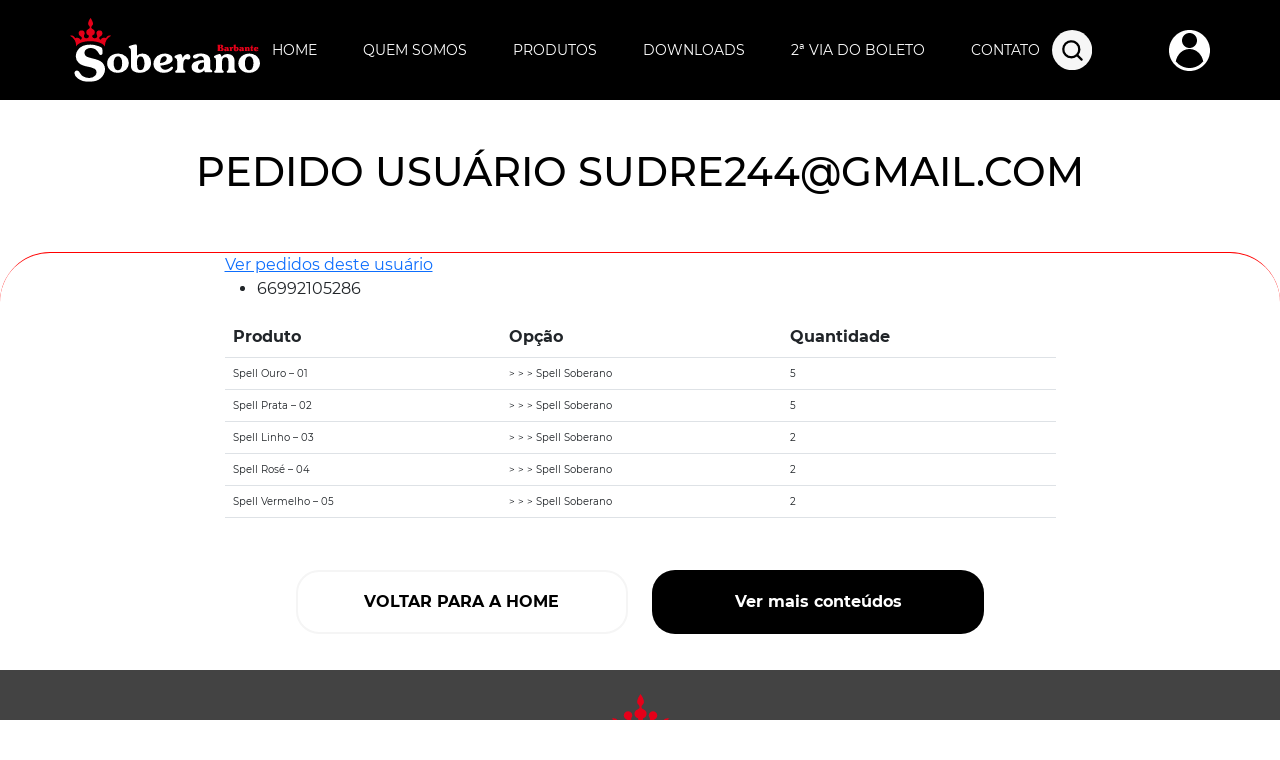

--- FILE ---
content_type: text/html; charset=UTF-8
request_url: http://barbantesoberano.com.br/pedido_usuario/pedido-usuario-sudre244gmail-com-2/
body_size: 11690
content:
<!DOCTYPE html>
<html lang="pt-BR">

<head>
    <!-- Global site tag (gtag.js) - Google Analytics -->
    <script async src="https://www.googletagmanager.com/gtag/js?id=G-LCR03N94BN"></script>
    <script>
        window.dataLayer = window.dataLayer || [];

        function gtag() {
            dataLayer.push(arguments);
        }
        gtag('js', new Date());

        gtag('config', 'G-LCR03N94BN');
    </script>
    <meta charset="UTF-8">
    <meta http-equiv="X-UA-Compatible" content="IE=edge">
    <meta name="viewport" content="width=device-width, initial-scale=1.0">
    <link href="https://cdn.jsdelivr.net/npm/bootstrap@5.0.0-beta3/dist/css/bootstrap.min.css" rel="stylesheet" integrity="sha384-eOJMYsd53ii+scO/bJGFsiCZc+5NDVN2yr8+0RDqr0Ql0h+rP48ckxlpbzKgwra6" crossorigin="anonymous">
    <script src="https://ajax.googleapis.com/ajax/libs/jquery/3.6.0/jquery.min.js"></script>
    <link rel="stylesheet" href="https://cdn.jsdelivr.net/npm/glightbox/dist/css/glightbox.min.css" />
    <script src="https://cdn.jsdelivr.net/gh/mcstudios/glightbox/dist/js/glightbox.min.js"></script>
    <link href="https://fonts.cdnfonts.com/css/halimun" rel="stylesheet">
    <link rel="stylesheet" href="http://barbantesoberano.com.br/wp-content/themes/soberano/slick/slick.css">
    <link rel="stylesheet" href="http://barbantesoberano.com.br/wp-content/themes/soberano/slick/slick-theme.css">
    <meta name='robots' content='index, follow, max-image-preview:large, max-snippet:-1, max-video-preview:-1' />

	<!-- This site is optimized with the Yoast SEO plugin v23.2 - https://yoast.com/wordpress/plugins/seo/ -->
	<title>Pedido usuário sudre244@gmail.com - Barbante Soberano</title>
	<link rel="canonical" href="http://barbantesoberano.com.br/pedido_usuario/pedido-usuario-sudre244gmail-com-2/" />
	<meta property="og:locale" content="pt_BR" />
	<meta property="og:type" content="article" />
	<meta property="og:title" content="Pedido usuário sudre244@gmail.com - Barbante Soberano" />
	<meta property="og:description" content="Produto Opção Quantidade Spell Ouro – 01 &gt; &gt; &gt; Spell Soberano 5 Spell Prata – 02 &gt; &gt; &gt; Spell Soberano 5 Spell Linho – 03 &gt; &gt; &gt; Spell Soberano 2 Spell Rosé – 04 &gt; &gt; &gt; Spell Soberano 2 Spell Vermelho – 05 &gt; &gt; &gt; Spell Soberano 2" />
	<meta property="og:url" content="http://barbantesoberano.com.br/pedido_usuario/pedido-usuario-sudre244gmail-com-2/" />
	<meta property="og:site_name" content="Barbante Soberano" />
	<meta property="article:modified_time" content="2024-02-12T10:50:22+00:00" />
	<meta name="twitter:card" content="summary_large_image" />
	<script type="application/ld+json" class="yoast-schema-graph">{"@context":"https://schema.org","@graph":[{"@type":"WebPage","@id":"http://barbantesoberano.com.br/pedido_usuario/pedido-usuario-sudre244gmail-com-2/","url":"http://barbantesoberano.com.br/pedido_usuario/pedido-usuario-sudre244gmail-com-2/","name":"Pedido usuário sudre244@gmail.com - Barbante Soberano","isPartOf":{"@id":"https://barbantesoberano.com.br/#website"},"datePublished":"2024-02-10T18:25:58+00:00","dateModified":"2024-02-12T10:50:22+00:00","breadcrumb":{"@id":"http://barbantesoberano.com.br/pedido_usuario/pedido-usuario-sudre244gmail-com-2/#breadcrumb"},"inLanguage":"pt-BR","potentialAction":[{"@type":"ReadAction","target":["http://barbantesoberano.com.br/pedido_usuario/pedido-usuario-sudre244gmail-com-2/"]}]},{"@type":"BreadcrumbList","@id":"http://barbantesoberano.com.br/pedido_usuario/pedido-usuario-sudre244gmail-com-2/#breadcrumb","itemListElement":[{"@type":"ListItem","position":1,"name":"Início","item":"https://barbantesoberano.com.br/"},{"@type":"ListItem","position":2,"name":"Pedidos por Usuário","item":"https://barbantesoberano.com.br/pedido_usuario/"},{"@type":"ListItem","position":3,"name":"Pedido usuário sudre244@gmail.com"}]},{"@type":"WebSite","@id":"https://barbantesoberano.com.br/#website","url":"https://barbantesoberano.com.br/","name":"Barbante Soberano","description":"Fundada em 1987 atualmente é um dos maiores fabricantes de barbantes do Brasil","potentialAction":[{"@type":"SearchAction","target":{"@type":"EntryPoint","urlTemplate":"https://barbantesoberano.com.br/?s={search_term_string}"},"query-input":"required name=search_term_string"}],"inLanguage":"pt-BR"}]}</script>
	<!-- / Yoast SEO plugin. -->


<link rel="alternate" title="oEmbed (JSON)" type="application/json+oembed" href="http://barbantesoberano.com.br/wp-json/oembed/1.0/embed?url=http%3A%2F%2Fbarbantesoberano.com.br%2Fpedido_usuario%2Fpedido-usuario-sudre244gmail-com-2%2F" />
<link rel="alternate" title="oEmbed (XML)" type="text/xml+oembed" href="http://barbantesoberano.com.br/wp-json/oembed/1.0/embed?url=http%3A%2F%2Fbarbantesoberano.com.br%2Fpedido_usuario%2Fpedido-usuario-sudre244gmail-com-2%2F&#038;format=xml" />
<style id='wp-img-auto-sizes-contain-inline-css' type='text/css'>
img:is([sizes=auto i],[sizes^="auto," i]){contain-intrinsic-size:3000px 1500px}
/*# sourceURL=wp-img-auto-sizes-contain-inline-css */
</style>
<link rel='stylesheet' id='sgr-css' href='http://barbantesoberano.com.br/wp-content/plugins/simple-google-recaptcha/sgr.css?ver=1664978972' type='text/css' media='all' />
<style id='wp-emoji-styles-inline-css' type='text/css'>

	img.wp-smiley, img.emoji {
		display: inline !important;
		border: none !important;
		box-shadow: none !important;
		height: 1em !important;
		width: 1em !important;
		margin: 0 0.07em !important;
		vertical-align: -0.1em !important;
		background: none !important;
		padding: 0 !important;
	}
/*# sourceURL=wp-emoji-styles-inline-css */
</style>
<style id='wp-block-library-inline-css' type='text/css'>
:root{--wp-block-synced-color:#7a00df;--wp-block-synced-color--rgb:122,0,223;--wp-bound-block-color:var(--wp-block-synced-color);--wp-editor-canvas-background:#ddd;--wp-admin-theme-color:#007cba;--wp-admin-theme-color--rgb:0,124,186;--wp-admin-theme-color-darker-10:#006ba1;--wp-admin-theme-color-darker-10--rgb:0,107,160.5;--wp-admin-theme-color-darker-20:#005a87;--wp-admin-theme-color-darker-20--rgb:0,90,135;--wp-admin-border-width-focus:2px}@media (min-resolution:192dpi){:root{--wp-admin-border-width-focus:1.5px}}.wp-element-button{cursor:pointer}:root .has-very-light-gray-background-color{background-color:#eee}:root .has-very-dark-gray-background-color{background-color:#313131}:root .has-very-light-gray-color{color:#eee}:root .has-very-dark-gray-color{color:#313131}:root .has-vivid-green-cyan-to-vivid-cyan-blue-gradient-background{background:linear-gradient(135deg,#00d084,#0693e3)}:root .has-purple-crush-gradient-background{background:linear-gradient(135deg,#34e2e4,#4721fb 50%,#ab1dfe)}:root .has-hazy-dawn-gradient-background{background:linear-gradient(135deg,#faaca8,#dad0ec)}:root .has-subdued-olive-gradient-background{background:linear-gradient(135deg,#fafae1,#67a671)}:root .has-atomic-cream-gradient-background{background:linear-gradient(135deg,#fdd79a,#004a59)}:root .has-nightshade-gradient-background{background:linear-gradient(135deg,#330968,#31cdcf)}:root .has-midnight-gradient-background{background:linear-gradient(135deg,#020381,#2874fc)}:root{--wp--preset--font-size--normal:16px;--wp--preset--font-size--huge:42px}.has-regular-font-size{font-size:1em}.has-larger-font-size{font-size:2.625em}.has-normal-font-size{font-size:var(--wp--preset--font-size--normal)}.has-huge-font-size{font-size:var(--wp--preset--font-size--huge)}.has-text-align-center{text-align:center}.has-text-align-left{text-align:left}.has-text-align-right{text-align:right}.has-fit-text{white-space:nowrap!important}#end-resizable-editor-section{display:none}.aligncenter{clear:both}.items-justified-left{justify-content:flex-start}.items-justified-center{justify-content:center}.items-justified-right{justify-content:flex-end}.items-justified-space-between{justify-content:space-between}.screen-reader-text{border:0;clip-path:inset(50%);height:1px;margin:-1px;overflow:hidden;padding:0;position:absolute;width:1px;word-wrap:normal!important}.screen-reader-text:focus{background-color:#ddd;clip-path:none;color:#444;display:block;font-size:1em;height:auto;left:5px;line-height:normal;padding:15px 23px 14px;text-decoration:none;top:5px;width:auto;z-index:100000}html :where(.has-border-color){border-style:solid}html :where([style*=border-top-color]){border-top-style:solid}html :where([style*=border-right-color]){border-right-style:solid}html :where([style*=border-bottom-color]){border-bottom-style:solid}html :where([style*=border-left-color]){border-left-style:solid}html :where([style*=border-width]){border-style:solid}html :where([style*=border-top-width]){border-top-style:solid}html :where([style*=border-right-width]){border-right-style:solid}html :where([style*=border-bottom-width]){border-bottom-style:solid}html :where([style*=border-left-width]){border-left-style:solid}html :where(img[class*=wp-image-]){height:auto;max-width:100%}:where(figure){margin:0 0 1em}html :where(.is-position-sticky){--wp-admin--admin-bar--position-offset:var(--wp-admin--admin-bar--height,0px)}@media screen and (max-width:600px){html :where(.is-position-sticky){--wp-admin--admin-bar--position-offset:0px}}

/*# sourceURL=wp-block-library-inline-css */
</style><style id='global-styles-inline-css' type='text/css'>
:root{--wp--preset--aspect-ratio--square: 1;--wp--preset--aspect-ratio--4-3: 4/3;--wp--preset--aspect-ratio--3-4: 3/4;--wp--preset--aspect-ratio--3-2: 3/2;--wp--preset--aspect-ratio--2-3: 2/3;--wp--preset--aspect-ratio--16-9: 16/9;--wp--preset--aspect-ratio--9-16: 9/16;--wp--preset--color--black: #000000;--wp--preset--color--cyan-bluish-gray: #abb8c3;--wp--preset--color--white: #ffffff;--wp--preset--color--pale-pink: #f78da7;--wp--preset--color--vivid-red: #cf2e2e;--wp--preset--color--luminous-vivid-orange: #ff6900;--wp--preset--color--luminous-vivid-amber: #fcb900;--wp--preset--color--light-green-cyan: #7bdcb5;--wp--preset--color--vivid-green-cyan: #00d084;--wp--preset--color--pale-cyan-blue: #8ed1fc;--wp--preset--color--vivid-cyan-blue: #0693e3;--wp--preset--color--vivid-purple: #9b51e0;--wp--preset--gradient--vivid-cyan-blue-to-vivid-purple: linear-gradient(135deg,rgb(6,147,227) 0%,rgb(155,81,224) 100%);--wp--preset--gradient--light-green-cyan-to-vivid-green-cyan: linear-gradient(135deg,rgb(122,220,180) 0%,rgb(0,208,130) 100%);--wp--preset--gradient--luminous-vivid-amber-to-luminous-vivid-orange: linear-gradient(135deg,rgb(252,185,0) 0%,rgb(255,105,0) 100%);--wp--preset--gradient--luminous-vivid-orange-to-vivid-red: linear-gradient(135deg,rgb(255,105,0) 0%,rgb(207,46,46) 100%);--wp--preset--gradient--very-light-gray-to-cyan-bluish-gray: linear-gradient(135deg,rgb(238,238,238) 0%,rgb(169,184,195) 100%);--wp--preset--gradient--cool-to-warm-spectrum: linear-gradient(135deg,rgb(74,234,220) 0%,rgb(151,120,209) 20%,rgb(207,42,186) 40%,rgb(238,44,130) 60%,rgb(251,105,98) 80%,rgb(254,248,76) 100%);--wp--preset--gradient--blush-light-purple: linear-gradient(135deg,rgb(255,206,236) 0%,rgb(152,150,240) 100%);--wp--preset--gradient--blush-bordeaux: linear-gradient(135deg,rgb(254,205,165) 0%,rgb(254,45,45) 50%,rgb(107,0,62) 100%);--wp--preset--gradient--luminous-dusk: linear-gradient(135deg,rgb(255,203,112) 0%,rgb(199,81,192) 50%,rgb(65,88,208) 100%);--wp--preset--gradient--pale-ocean: linear-gradient(135deg,rgb(255,245,203) 0%,rgb(182,227,212) 50%,rgb(51,167,181) 100%);--wp--preset--gradient--electric-grass: linear-gradient(135deg,rgb(202,248,128) 0%,rgb(113,206,126) 100%);--wp--preset--gradient--midnight: linear-gradient(135deg,rgb(2,3,129) 0%,rgb(40,116,252) 100%);--wp--preset--font-size--small: 13px;--wp--preset--font-size--medium: 20px;--wp--preset--font-size--large: 36px;--wp--preset--font-size--x-large: 42px;--wp--preset--spacing--20: 0.44rem;--wp--preset--spacing--30: 0.67rem;--wp--preset--spacing--40: 1rem;--wp--preset--spacing--50: 1.5rem;--wp--preset--spacing--60: 2.25rem;--wp--preset--spacing--70: 3.38rem;--wp--preset--spacing--80: 5.06rem;--wp--preset--shadow--natural: 6px 6px 9px rgba(0, 0, 0, 0.2);--wp--preset--shadow--deep: 12px 12px 50px rgba(0, 0, 0, 0.4);--wp--preset--shadow--sharp: 6px 6px 0px rgba(0, 0, 0, 0.2);--wp--preset--shadow--outlined: 6px 6px 0px -3px rgb(255, 255, 255), 6px 6px rgb(0, 0, 0);--wp--preset--shadow--crisp: 6px 6px 0px rgb(0, 0, 0);}:where(.is-layout-flex){gap: 0.5em;}:where(.is-layout-grid){gap: 0.5em;}body .is-layout-flex{display: flex;}.is-layout-flex{flex-wrap: wrap;align-items: center;}.is-layout-flex > :is(*, div){margin: 0;}body .is-layout-grid{display: grid;}.is-layout-grid > :is(*, div){margin: 0;}:where(.wp-block-columns.is-layout-flex){gap: 2em;}:where(.wp-block-columns.is-layout-grid){gap: 2em;}:where(.wp-block-post-template.is-layout-flex){gap: 1.25em;}:where(.wp-block-post-template.is-layout-grid){gap: 1.25em;}.has-black-color{color: var(--wp--preset--color--black) !important;}.has-cyan-bluish-gray-color{color: var(--wp--preset--color--cyan-bluish-gray) !important;}.has-white-color{color: var(--wp--preset--color--white) !important;}.has-pale-pink-color{color: var(--wp--preset--color--pale-pink) !important;}.has-vivid-red-color{color: var(--wp--preset--color--vivid-red) !important;}.has-luminous-vivid-orange-color{color: var(--wp--preset--color--luminous-vivid-orange) !important;}.has-luminous-vivid-amber-color{color: var(--wp--preset--color--luminous-vivid-amber) !important;}.has-light-green-cyan-color{color: var(--wp--preset--color--light-green-cyan) !important;}.has-vivid-green-cyan-color{color: var(--wp--preset--color--vivid-green-cyan) !important;}.has-pale-cyan-blue-color{color: var(--wp--preset--color--pale-cyan-blue) !important;}.has-vivid-cyan-blue-color{color: var(--wp--preset--color--vivid-cyan-blue) !important;}.has-vivid-purple-color{color: var(--wp--preset--color--vivid-purple) !important;}.has-black-background-color{background-color: var(--wp--preset--color--black) !important;}.has-cyan-bluish-gray-background-color{background-color: var(--wp--preset--color--cyan-bluish-gray) !important;}.has-white-background-color{background-color: var(--wp--preset--color--white) !important;}.has-pale-pink-background-color{background-color: var(--wp--preset--color--pale-pink) !important;}.has-vivid-red-background-color{background-color: var(--wp--preset--color--vivid-red) !important;}.has-luminous-vivid-orange-background-color{background-color: var(--wp--preset--color--luminous-vivid-orange) !important;}.has-luminous-vivid-amber-background-color{background-color: var(--wp--preset--color--luminous-vivid-amber) !important;}.has-light-green-cyan-background-color{background-color: var(--wp--preset--color--light-green-cyan) !important;}.has-vivid-green-cyan-background-color{background-color: var(--wp--preset--color--vivid-green-cyan) !important;}.has-pale-cyan-blue-background-color{background-color: var(--wp--preset--color--pale-cyan-blue) !important;}.has-vivid-cyan-blue-background-color{background-color: var(--wp--preset--color--vivid-cyan-blue) !important;}.has-vivid-purple-background-color{background-color: var(--wp--preset--color--vivid-purple) !important;}.has-black-border-color{border-color: var(--wp--preset--color--black) !important;}.has-cyan-bluish-gray-border-color{border-color: var(--wp--preset--color--cyan-bluish-gray) !important;}.has-white-border-color{border-color: var(--wp--preset--color--white) !important;}.has-pale-pink-border-color{border-color: var(--wp--preset--color--pale-pink) !important;}.has-vivid-red-border-color{border-color: var(--wp--preset--color--vivid-red) !important;}.has-luminous-vivid-orange-border-color{border-color: var(--wp--preset--color--luminous-vivid-orange) !important;}.has-luminous-vivid-amber-border-color{border-color: var(--wp--preset--color--luminous-vivid-amber) !important;}.has-light-green-cyan-border-color{border-color: var(--wp--preset--color--light-green-cyan) !important;}.has-vivid-green-cyan-border-color{border-color: var(--wp--preset--color--vivid-green-cyan) !important;}.has-pale-cyan-blue-border-color{border-color: var(--wp--preset--color--pale-cyan-blue) !important;}.has-vivid-cyan-blue-border-color{border-color: var(--wp--preset--color--vivid-cyan-blue) !important;}.has-vivid-purple-border-color{border-color: var(--wp--preset--color--vivid-purple) !important;}.has-vivid-cyan-blue-to-vivid-purple-gradient-background{background: var(--wp--preset--gradient--vivid-cyan-blue-to-vivid-purple) !important;}.has-light-green-cyan-to-vivid-green-cyan-gradient-background{background: var(--wp--preset--gradient--light-green-cyan-to-vivid-green-cyan) !important;}.has-luminous-vivid-amber-to-luminous-vivid-orange-gradient-background{background: var(--wp--preset--gradient--luminous-vivid-amber-to-luminous-vivid-orange) !important;}.has-luminous-vivid-orange-to-vivid-red-gradient-background{background: var(--wp--preset--gradient--luminous-vivid-orange-to-vivid-red) !important;}.has-very-light-gray-to-cyan-bluish-gray-gradient-background{background: var(--wp--preset--gradient--very-light-gray-to-cyan-bluish-gray) !important;}.has-cool-to-warm-spectrum-gradient-background{background: var(--wp--preset--gradient--cool-to-warm-spectrum) !important;}.has-blush-light-purple-gradient-background{background: var(--wp--preset--gradient--blush-light-purple) !important;}.has-blush-bordeaux-gradient-background{background: var(--wp--preset--gradient--blush-bordeaux) !important;}.has-luminous-dusk-gradient-background{background: var(--wp--preset--gradient--luminous-dusk) !important;}.has-pale-ocean-gradient-background{background: var(--wp--preset--gradient--pale-ocean) !important;}.has-electric-grass-gradient-background{background: var(--wp--preset--gradient--electric-grass) !important;}.has-midnight-gradient-background{background: var(--wp--preset--gradient--midnight) !important;}.has-small-font-size{font-size: var(--wp--preset--font-size--small) !important;}.has-medium-font-size{font-size: var(--wp--preset--font-size--medium) !important;}.has-large-font-size{font-size: var(--wp--preset--font-size--large) !important;}.has-x-large-font-size{font-size: var(--wp--preset--font-size--x-large) !important;}
/*# sourceURL=global-styles-inline-css */
</style>

<style id='classic-theme-styles-inline-css' type='text/css'>
/*! This file is auto-generated */
.wp-block-button__link{color:#fff;background-color:#32373c;border-radius:9999px;box-shadow:none;text-decoration:none;padding:calc(.667em + 2px) calc(1.333em + 2px);font-size:1.125em}.wp-block-file__button{background:#32373c;color:#fff;text-decoration:none}
/*# sourceURL=/wp-includes/css/classic-themes.min.css */
</style>
<link rel='stylesheet' id='contact-form-7-css' href='http://barbantesoberano.com.br/wp-content/plugins/contact-form-7/includes/css/styles.css?ver=5.9.8' type='text/css' media='all' />
<link rel='stylesheet' id='all-css' href='http://barbantesoberano.com.br/wp-content/themes/soberano/css/all.css?ver=1.0.0' type='text/css' media='all' />
<link rel='stylesheet' id='dflip-style-css' href='http://barbantesoberano.com.br/wp-content/plugins/3d-flipbook-dflip-lite/assets/css/dflip.min.css?ver=2.2.54' type='text/css' media='all' />
<script type="text/javascript" id="sgr-js-extra">
/* <![CDATA[ */
var sgr = {"sgr_site_key":"6Lf6cfYdAAAAAF7FIwZNGF66Hw15CHPd_3n_P75C"};
//# sourceURL=sgr-js-extra
/* ]]> */
</script>
<script type="text/javascript" src="http://barbantesoberano.com.br/wp-content/plugins/simple-google-recaptcha/sgr.js?ver=1664978972" id="sgr-js"></script>
<script type="text/javascript" src="http://barbantesoberano.com.br/wp-includes/js/jquery/jquery.min.js?ver=3.7.1" id="jquery-core-js"></script>
<link rel="https://api.w.org/" href="http://barbantesoberano.com.br/wp-json/" /><link rel="alternate" title="JSON" type="application/json" href="http://barbantesoberano.com.br/wp-json/wp/v2/pedido_usuario/10926" /><link rel="EditURI" type="application/rsd+xml" title="RSD" href="http://barbantesoberano.com.br/xmlrpc.php?rsd" />
<meta name="generator" content="WordPress 6.9" />
<link rel='shortlink' href='http://barbantesoberano.com.br/?p=10926' />
<link rel="icon" href="http://barbantesoberano.com.br/wp-content/uploads/2021/09/cropped-favicon-32x32.png" sizes="32x32" />
<link rel="icon" href="http://barbantesoberano.com.br/wp-content/uploads/2021/09/cropped-favicon-192x192.png" sizes="192x192" />
<link rel="apple-touch-icon" href="http://barbantesoberano.com.br/wp-content/uploads/2021/09/cropped-favicon-180x180.png" />
<meta name="msapplication-TileImage" content="http://barbantesoberano.com.br/wp-content/uploads/2021/09/cropped-favicon-270x270.png" />
    <script src="http://barbantesoberano.com.br/wp-content/themes/soberano/js/boleto.min.js"></script>
    <link rel="stylesheet" href="https://cdnjs.cloudflare.com/ajax/libs/font-awesome/6.1.1/css/all.min.css" integrity="sha512-KfkfwYDsLkIlwQp6LFnl8zNdLGxu9YAA1QvwINks4PhcElQSvqcyVLLD9aMhXd13uQjoXtEKNosOWaZqXgel0g==" crossorigin="anonymous" referrerpolicy="no-referrer" />
    <style>
        .grecaptcha-badge {
            visibility: hidden !important;
            opacity: 0 !important;
        }
    </style>
</head>

<!--<body id="print4">-->
	<body>
		
	
    <!-- header mobile -->
    <div class="header-mobile d-flex align-items-center justify-content-center mobis d-md-none">
        <header class="container-fluid p-0">
            <div class="row m-0 align-items-center">
                <div class="col-12 px-3 d-flex justify-content-between">
                    <a href="http://barbantesoberano.com.br/busca" class="botao-header-mobile d-flex justify-content-center align-items-center"><img src="http://barbantesoberano.com.br/wp-content/themes/soberano/images/lupa.svg" alt=""></a>
                    <a href="http://barbantesoberano.com.br"><img src="http://barbantesoberano.com.br/wp-content/themes/soberano/images/logo.svg" alt=""></a>

                </div>
            </div>
        </header>
    </div>
    <!-- header desktop -->
    <div class="header-desktop desks d-none d-md-flex align-items-center justify-content-center">
        <div class="container">
            <div class="row justify-content-between align-items-center">
                <div class="col-2 p-0">
                    <a href="http://barbantesoberano.com.br">
                        <img class="logo" src="http://barbantesoberano.com.br/wp-content/themes/soberano/images/logo.svg" alt="">
                    </a>
                </div>
                <div class="col-10">
                    <div class="row align-items-center">
                        <div class="col-10 d-none px-xxl-5 d-md-block">
                            <div class="menu-menu-top-header-desktop-container"><ul id="menu-menu-top-header-desktop" class="menu d-flex justify-content-between"><li id="menu-item-7" class="menu-item menu-item-type-post_type menu-item-object-page menu-item-home menu-item-7"><a href="http://barbantesoberano.com.br/">HOME</a></li>
<li id="menu-item-28" class="menu-item menu-item-type-post_type menu-item-object-page menu-item-28"><a href="http://barbantesoberano.com.br/quem-somos/">QUEM SOMOS</a></li>
<li id="menu-item-3169" class="menu-item menu-item-type-post_type menu-item-object-page menu-item-3169"><a href="http://barbantesoberano.com.br/produtos/">PRODUTOS</a></li>
<li id="menu-item-31" class="menu-item menu-item-type-custom menu-item-object-custom menu-item-31"><a href="/arquivos-para-baixar">DOWNLOADS</a></li>
<li id="menu-item-32" class="menu-item menu-item-type-custom menu-item-object-custom menu-item-32"><a href="/sua-area">2ª VIA DO BOLETO</a></li>
<li id="menu-item-35" class="menu-item menu-item-type-post_type menu-item-object-page menu-item-35"><a href="http://barbantesoberano.com.br/contato/">CONTATO</a></li>
</ul></div>                        </div>
                        <div class="col-2 d-flex justify-content-between align-items-center p-0">
                            <a href="http://barbantesoberano.com.br/busca"><img src="http://barbantesoberano.com.br/wp-content/themes/soberano/images/lupa.svg" alt=""></a>


                            <a href="https://barbantesoberano.com.br/seu-perfil/"><img src="http://barbantesoberano.com.br/wp-content/themes/soberano/images/icone-login.svg" style="width:41px!important" alt=""></a>

                                                    </div>
                    </div>
                </div>
            </div>

        </div>

    </div><style>
table tr, table tr td{
page-break-before: always;
}
	.footer-mobile{
		visibility:hidden;
	}
	@media(max-width:1024px){
		.footer-geral{
			visibility:hidden;
		}
	}
</style>
<div class="container single-conteudo">
    <div class="row my-5">
        <div class="col-12 text-center">
            <span class="tax">

                <h1>Pedido usuário sudre244@gmail.com</h1>

            </span>
        </div>
    </div>
</div>
<div class="borda-vermelha__baixa">
    <div class="container single-conteudo">
        <div class="row justify-content-center">
            <div class="col-12 col-md-9">
				<div class="row">
					<div class="col-12">
					<a href="http://barbantesoberano.com.br/author/eliene-sudre-moreira/">Ver pedidos deste usuário</a>
					</div>
					
				</div>
<div class="row">
    <div class="col-12 pedids">
		 <ul class="mx-auto">

                    <li>
                66992105286            </li>
            </ul>
        <table class='table table-hover'>
<tr>
<th>Produto</th>
<th>Opção</th>
<th>Quantidade</th>
</tr>
<tr>
<td>Spell Ouro – 01 </td>
<td> &gt;  &gt;  &gt; Spell Soberano </td>
<td>5</td>
</tr>
<tr>
<td>Spell Prata – 02 </td>
<td> &gt;  &gt;  &gt; Spell Soberano </td>
<td>5</td>
</tr>
<tr>
<td>Spell Linho – 03 </td>
<td> &gt;  &gt;  &gt; Spell Soberano </td>
<td>2</td>
</tr>
<tr>
<td>Spell Rosé – 04 </td>
<td> &gt;  &gt;  &gt; Spell Soberano </td>
<td>2</td>
</tr>
<tr>
<td>Spell Vermelho – 05 </td>
<td> &gt;  &gt;  &gt; Spell Soberano </td>
<td>2</td>
</tr>
</table>
    </div>
    </div>

            

                <div class="row my-3 justify-content-center">
                


                 
                    <div class="col-10">
                        <div class="row">
                            <div class="col-6">
                                <a class="voltar-home" href="http://barbantesoberano.com.br">Voltar para a home</a>
                            </div>
                            <div class="col-6">
                                <a class="ver-mais-conteudos" href="http://barbantesoberano.com.br/categoria/conteudo/">Ver mais conteúdos</a>
                            </div>
                        </div>
                    </div>
                </div>

            </div>
        </div>

    </div>

</div>

<div class="footer-mobile d-block d-md-none">
    <nav class="container-fluid p-0">
        <div class="row m-0">
            <div class="col-12 p-0">
                <ul class="d-flex justify-content-around">
                    <li>
                        <a href="http://barbantesoberano.com.br">
                            <img src="http://barbantesoberano.com.br/wp-content/themes/soberano/images/estrela.svg" alt="" />Destaque</a>
                    </li>
                    <li>
                        <a href="http://barbantesoberano.com.br/sua-area"><img src="http://barbantesoberano.com.br/wp-content/themes/soberano/images/boleto.svg" alt="" />2ª Via</a>
                    </li>
                    <li>
                        <a href="http://barbantesoberano.com.br/arquivos-para-baixar">
                            <img src="http://barbantesoberano.com.br/wp-content/themes/soberano/images/baixar.svg" alt="" />Arquivos p/
                            Baixar</a>
                    </li>
                    <li>
                        <a href="http://barbantesoberano.com.br/produtos"><img src="http://barbantesoberano.com.br/wp-content/themes/soberano/images/barbante.svg" alt="" />Produtos</a>
                    </li>
                    <li>
                        <a href="http://barbantesoberano.com.br/contato"><img src="http://barbantesoberano.com.br/wp-content/themes/soberano/images/telefone.svg" alt="" />Contato</a>
                    </li>
                </ul>
            </div>
        </div>
    </nav>

</div><div class="footer-geral pb-5">
    <div class="container">
        <div class="row py-4">
            <div class="col-12 text-center">
                <img src="http://barbantesoberano.com.br/wp-content/themes/soberano/images/Grupo75.png" alt="">
            </div>
        </div>
        <div class="row textos text-center text-md-start">
            <div class="col-12 col-md-4 my-4 my-md-0">
                <span class="bbold">Nossos produtos</span>
                
                <ul class="footerid">
                                        <li><a href="http://barbantesoberano.com.br/particularidades/amigurumi/">Amigurumi</a> </li>
                                            <li><a href="http://barbantesoberano.com.br/particularidades/eco-brasil/">Eco Brasil</a> </li>
                                            <li><a href="http://barbantesoberano.com.br/particularidades/eco-brasil-metalico/">Eco Brasil Metálico</a> </li>
                                            <li><a href="http://barbantesoberano.com.br/particularidades/fios-de-malha/">Fios de Malha</a> </li>
                                            <li><a href="http://barbantesoberano.com.br/particularidades/fios-especiais/">Fios Especiais</a> </li>
                                            <li><a href="http://barbantesoberano.com.br/particularidades/macrame/">Macrame</a> </li>
                                            <li><a href="http://barbantesoberano.com.br/particularidades/milla/">Milla - Fios Especiais</a> </li>
                                            <li><a href="http://barbantesoberano.com.br/particularidades/monarca/">Monarca</a> </li>
                                            <li><a href="http://barbantesoberano.com.br/particularidades/multicolor/">Multicolor</a> </li>
                                            <li><a href="http://barbantesoberano.com.br/particularidades/peludinho/">Peludinho</a> </li>
                                            <li><a href="http://barbantesoberano.com.br/particularidades/ribbon/">Ribbon</a> </li>
                                            <li><a href="http://barbantesoberano.com.br/particularidades/rope/">Rope</a> </li>
                                            <li><a href="http://barbantesoberano.com.br/particularidades/soberano-cru/">Soberano Cru</a> </li>
                                            <li><a href="http://barbantesoberano.com.br/particularidades/soberano-premium/">Soberano Premium</a> </li>
                                            <li><a href="http://barbantesoberano.com.br/particularidades/spell/">Spell Soberano</a> </li>
                                    </ul>
            </div>
            <div class="col-12 col-md-4 my-4 my-md-0">
                <span class="bbold">Materiais para baixar</span>
                <ul class="footerid">
                    <li><a href="http://barbantesoberano.com.br/arquivos-para-baixar/">Logo</a></li>
                    <li><a href="http://barbantesoberano.com.br/arquivos-para-baixar/">Catálogo</a></li>
                    <li><a href="http://barbantesoberano.com.br/arquivos-para-baixar/">Cartazes</a></li>
                    <li><a href="http://barbantesoberano.com.br/arquivos-para-baixar/">Tabela de Medidas</a></li>
                </ul>
                <!-- <span class="d-block mt-2 bbold">Mapa do site</span> -->

            </div>
            <div class="col-12 col-md-4 d-flex flex-column my-4 my-md-0">
                <span class="bbold">Central de Atendimento</span>
                <span class="n-telefone">0800 34 04 144</span>
                <div class="separatorverm align-self-center align-self-md-start my-3 "></div>
                <span>
                    Precisando da 2ª via do seu boleto?
                </span>
                <a href="http://barbantesoberano.com.br/sua-area" id="anchor-2via">
                    Clique aqui
                </a>
                <div class="separatorverm my-3 align-self-center align-self-md-start"></div>

                <span class="bbold">Nossas redes sociais</span>
                <div class="d-flex pt-3 justify-content-center justify-content-md-start">
                    <a href="https://www.facebook.com/barbantesoberano/"><img class="d-flex" style="margin-right:10px" src="http://barbantesoberano.com.br/wp-content/themes/soberano/images/Facebook.png" alt=""></a>
                    <a href="https://www.youtube.com/channel/UCNmG91U69TUz6ENSpJyy1Og/videos"><img class="d-flex" style="margin-right:10px" src="http://barbantesoberano.com.br/wp-content/themes/soberano/images/Youtube.png" alt=""></a>
                    <a href="https://www.instagram.com/barbantesoberano/?hl=pt-br"><img class="d-flex" style="margin-right:10px" src="http://barbantesoberano.com.br/wp-content/themes/soberano/images/instagram.png" alt=""></a>
                </div>
            </div>
        </div>
        <div class="row my-5">
            <div class="col-12 text-center">
                <span style="color:white">Todos os direitos reservados © Barbante Soberano 2021. Desenvolvido por Inova House</span>

            </div>
        </div>
    </div>
</div>
<script src="https://cdn.jsdelivr.net/npm/@popperjs/core@2.9.1/dist/umd/popper.min.js" integrity="sha384-SR1sx49pcuLnqZUnnPwx6FCym0wLsk5JZuNx2bPPENzswTNFaQU1RDvt3wT4gWFG" crossorigin="anonymous"></script>
<script src="https://cdn.jsdelivr.net/npm/bootstrap@5.0.0-beta3/dist/js/bootstrap.min.js" integrity="sha384-j0CNLUeiqtyaRmlzUHCPZ+Gy5fQu0dQ6eZ/xAww941Ai1SxSY+0EQqNXNE6DZiVc" crossorigin="anonymous"></script>
<script>
    $("#pass2").keyup(
        function checksenha() {
            let p1 = $("#pass")
            let p2 = $("#pass2")
            let submitBtn = $("#submitBtn")
            if (p1.val() != p2.val()) {
                p2.css("border-style", "solid")
                p2.css("border-color", "red")
                submitBtn.attr("senhaok", "false");
                console.log("errado")
            } else {
                // input is valid -- reset the error message
                // p2.get(0).setCustomValidity('');
                p2.css("border-style", "solid")
                p2.css("border-color", "green")
                console.log("correto")
                submitBtn.attr("senhaok", "true");
            }
        }
    )

    function mostrarSenha() {
        let x1 = document.getElementById("pass");
        let x2 = document.getElementById("pass2");
        if (x1.type === "password") {
            x1.type = "text";
        } else {
            x1.type = "password";
        }
        if (x2.type === "password") {
            x2.type = "text";
        } else {
            x2.type = "password";
        }
    }
</script>
<script>
    function funcaoSessaoCarrinho(idproduto, iduser, statuspedido) {
        $.get(`https://barbantesoberano.com.br/wp-json/apiprodutopedido/guarda/produto=${idproduto}/user=${iduser}/statusp=${statuspedido}`, function(result) {
            result.codigo ? $("#adicionar-ao-carrinho").text("✅ Item adicionado ao orçamento") : $("#adicionar-ao-carrinho").text("Item já está no orçamento");
        });
    }

    function excluiProduto(pedido) {
        $(`#item${pedido}`).remove();
        $.get(`https://barbantesoberano.com.br/wp-json/apiprodutopedidoexcluir/excluir/idpedido=${pedido}`, function(result) {
            console.log(result);
        });
    }

    function excluiProdutovar(pedido) {
        $(`#variacao${pedido}`).remove();
        $.get(`https://barbantesoberano.com.br/wp-json/apiprodutovarexcluir/excluir/idvariacao=${pedido}`, function(result) {
            console.log(result);
        });
    }

    function setarCookie(id) {
        let ca = document.cookie.split(';');
        $.each(ca, function(a, b) {
            if (b.match(/(?<=produto\=)\d+/)) {

                const d = new Date();
                d.setTime(d.getTime() + (12 * 60 * 60 * 1000));
                let expires = "expires=" + d.toUTCString();
                let valorinicial = b.match(/(?<=produto\=)(\d+,?)+/g) + "," + id;
                document.cookie = `produto=${valorinicial};${expires};path=/;`;


            } else {
                const d = new Date();
                d.setTime(d.getTime() + (12 * 60 * 60 * 1000));
                let expires = "expires=" + d.toUTCString();
                document.cookie = `produto=${id};${expires};path=/;`;
            }
        });
        let botaoAdicionar = $("#adicionar-ao-carrinho")
        botaoAdicionar.addClass("item-adicionado")
        botaoAdicionar.text("Item adicionado ✅")
    }

    $("#pass2, #cnpj").on("keyup", function() {
        if ($("#submitBtn").attr("cnpjok") == "true" && $("#submitBtn").attr("senhaok") == "true") {
            console.log("ambos ok")
            $("#submitBtn").removeAttr("disabled")
        } else {
            console.log("pelo menos um falso")
            $("#submitBtn").attr("disabled", "true")
        }
    })
</script>
<script type="text/javascript">
  const lightbox = GLightbox({selector: '.wp-block-gallery .wp-block-image img' });
</script>
<script type="speculationrules">
{"prefetch":[{"source":"document","where":{"and":[{"href_matches":"/*"},{"not":{"href_matches":["/wp-*.php","/wp-admin/*","/wp-content/uploads/*","/wp-content/*","/wp-content/plugins/*","/wp-content/themes/soberano/*","/*\\?(.+)"]}},{"not":{"selector_matches":"a[rel~=\"nofollow\"]"}},{"not":{"selector_matches":".no-prefetch, .no-prefetch a"}}]},"eagerness":"conservative"}]}
</script>
<script data-cfasync="false"> var dFlipLocation = "http://barbantesoberano.com.br/wp-content/plugins/3d-flipbook-dflip-lite/assets/"; var dFlipWPGlobal = {"text":{"toggleSound":"Ativar\/desativar som","toggleThumbnails":"Ativar miniaturas","toggleOutline":"Ativar estrutura\/marcadores","previousPage":"P\u00e1gina anterior","nextPage":"Pr\u00f3xima p\u00e1gina","toggleFullscreen":"Ativar tela cheia","zoomIn":"Aumentar zoom","zoomOut":"Diminuir zoom","toggleHelp":"Ativar ajuda","singlePageMode":"Modo de p\u00e1gina individual","doublePageMode":"Modo de p\u00e1gina dupla","downloadPDFFile":"Baixar arquivo PDF","gotoFirstPage":"Ir para a primeira p\u00e1gina","gotoLastPage":"Ir para a \u00faltima p\u00e1gina","share":"Compartilhar","mailSubject":"Eu gostaria que voc\u00ea visse este FlipBook","mailBody":"Consulte este site {{url}}","loading":"DearFlip: carregando "},"moreControls":"download,pageMode,startPage,endPage,sound","hideControls":"","scrollWheel":"false","backgroundColor":"#777","backgroundImage":"","height":"auto","paddingLeft":"20","paddingRight":"20","controlsPosition":"bottom","duration":800,"soundEnable":"true","enableDownload":"true","showSearchControl":"false","showPrintControl":"false","enableAnnotation":false,"enableAnalytics":"false","webgl":"true","hard":"none","maxTextureSize":"1600","rangeChunkSize":"524288","zoomRatio":1.5,"stiffness":3,"pageMode":"0","singlePageMode":"0","pageSize":"0","autoPlay":"false","autoPlayDuration":5000,"autoPlayStart":"false","linkTarget":"2","sharePrefix":"flipbook-"};</script><script type="text/javascript" src="http://barbantesoberano.com.br/wp-includes/js/dist/hooks.min.js?ver=dd5603f07f9220ed27f1" id="wp-hooks-js"></script>
<script type="text/javascript" src="http://barbantesoberano.com.br/wp-includes/js/dist/i18n.min.js?ver=c26c3dc7bed366793375" id="wp-i18n-js"></script>
<script type="text/javascript" id="wp-i18n-js-after">
/* <![CDATA[ */
wp.i18n.setLocaleData( { 'text direction\u0004ltr': [ 'ltr' ] } );
//# sourceURL=wp-i18n-js-after
/* ]]> */
</script>
<script type="text/javascript" src="http://barbantesoberano.com.br/wp-content/plugins/contact-form-7/includes/swv/js/index.js?ver=5.9.8" id="swv-js"></script>
<script type="text/javascript" id="contact-form-7-js-extra">
/* <![CDATA[ */
var wpcf7 = {"api":{"root":"http://barbantesoberano.com.br/wp-json/","namespace":"contact-form-7/v1"},"cached":"1"};
//# sourceURL=contact-form-7-js-extra
/* ]]> */
</script>
<script type="text/javascript" id="contact-form-7-js-translations">
/* <![CDATA[ */
( function( domain, translations ) {
	var localeData = translations.locale_data[ domain ] || translations.locale_data.messages;
	localeData[""].domain = domain;
	wp.i18n.setLocaleData( localeData, domain );
} )( "contact-form-7", {"translation-revision-date":"2023-10-27 10:58:15+0000","generator":"GlotPress\/4.0.1","domain":"messages","locale_data":{"messages":{"":{"domain":"messages","plural-forms":"nplurals=2; plural=n > 1;","lang":"pt_BR"},"Error:":["Erro:"]}},"comment":{"reference":"includes\/js\/index.js"}} );
//# sourceURL=contact-form-7-js-translations
/* ]]> */
</script>
<script type="text/javascript" src="http://barbantesoberano.com.br/wp-content/plugins/contact-form-7/includes/js/index.js?ver=5.9.8" id="contact-form-7-js"></script>
<script type="text/javascript" src="http://barbantesoberano.com.br/wp-content/plugins/3d-flipbook-dflip-lite/assets/js/dflip.min.js?ver=2.2.54" id="dflip-script-js"></script>
<script type="text/javascript" src="https://www.google.com/recaptcha/api.js?render=6Lf6cfYdAAAAAF7FIwZNGF66Hw15CHPd_3n_P75C&amp;ver=3.0" id="google-recaptcha-js"></script>
<script type="text/javascript" src="http://barbantesoberano.com.br/wp-includes/js/dist/vendor/wp-polyfill.min.js?ver=3.15.0" id="wp-polyfill-js"></script>
<script type="text/javascript" id="wpcf7-recaptcha-js-extra">
/* <![CDATA[ */
var wpcf7_recaptcha = {"sitekey":"6Lf6cfYdAAAAAF7FIwZNGF66Hw15CHPd_3n_P75C","actions":{"homepage":"homepage","contactform":"contactform"}};
//# sourceURL=wpcf7-recaptcha-js-extra
/* ]]> */
</script>
<script type="text/javascript" src="http://barbantesoberano.com.br/wp-content/plugins/contact-form-7/modules/recaptcha/index.js?ver=5.9.8" id="wpcf7-recaptcha-js"></script>
<script id="wp-emoji-settings" type="application/json">
{"baseUrl":"https://s.w.org/images/core/emoji/17.0.2/72x72/","ext":".png","svgUrl":"https://s.w.org/images/core/emoji/17.0.2/svg/","svgExt":".svg","source":{"concatemoji":"http://barbantesoberano.com.br/wp-includes/js/wp-emoji-release.min.js?ver=6.9"}}
</script>
<script type="module">
/* <![CDATA[ */
/*! This file is auto-generated */
const a=JSON.parse(document.getElementById("wp-emoji-settings").textContent),o=(window._wpemojiSettings=a,"wpEmojiSettingsSupports"),s=["flag","emoji"];function i(e){try{var t={supportTests:e,timestamp:(new Date).valueOf()};sessionStorage.setItem(o,JSON.stringify(t))}catch(e){}}function c(e,t,n){e.clearRect(0,0,e.canvas.width,e.canvas.height),e.fillText(t,0,0);t=new Uint32Array(e.getImageData(0,0,e.canvas.width,e.canvas.height).data);e.clearRect(0,0,e.canvas.width,e.canvas.height),e.fillText(n,0,0);const a=new Uint32Array(e.getImageData(0,0,e.canvas.width,e.canvas.height).data);return t.every((e,t)=>e===a[t])}function p(e,t){e.clearRect(0,0,e.canvas.width,e.canvas.height),e.fillText(t,0,0);var n=e.getImageData(16,16,1,1);for(let e=0;e<n.data.length;e++)if(0!==n.data[e])return!1;return!0}function u(e,t,n,a){switch(t){case"flag":return n(e,"\ud83c\udff3\ufe0f\u200d\u26a7\ufe0f","\ud83c\udff3\ufe0f\u200b\u26a7\ufe0f")?!1:!n(e,"\ud83c\udde8\ud83c\uddf6","\ud83c\udde8\u200b\ud83c\uddf6")&&!n(e,"\ud83c\udff4\udb40\udc67\udb40\udc62\udb40\udc65\udb40\udc6e\udb40\udc67\udb40\udc7f","\ud83c\udff4\u200b\udb40\udc67\u200b\udb40\udc62\u200b\udb40\udc65\u200b\udb40\udc6e\u200b\udb40\udc67\u200b\udb40\udc7f");case"emoji":return!a(e,"\ud83e\u1fac8")}return!1}function f(e,t,n,a){let r;const o=(r="undefined"!=typeof WorkerGlobalScope&&self instanceof WorkerGlobalScope?new OffscreenCanvas(300,150):document.createElement("canvas")).getContext("2d",{willReadFrequently:!0}),s=(o.textBaseline="top",o.font="600 32px Arial",{});return e.forEach(e=>{s[e]=t(o,e,n,a)}),s}function r(e){var t=document.createElement("script");t.src=e,t.defer=!0,document.head.appendChild(t)}a.supports={everything:!0,everythingExceptFlag:!0},new Promise(t=>{let n=function(){try{var e=JSON.parse(sessionStorage.getItem(o));if("object"==typeof e&&"number"==typeof e.timestamp&&(new Date).valueOf()<e.timestamp+604800&&"object"==typeof e.supportTests)return e.supportTests}catch(e){}return null}();if(!n){if("undefined"!=typeof Worker&&"undefined"!=typeof OffscreenCanvas&&"undefined"!=typeof URL&&URL.createObjectURL&&"undefined"!=typeof Blob)try{var e="postMessage("+f.toString()+"("+[JSON.stringify(s),u.toString(),c.toString(),p.toString()].join(",")+"));",a=new Blob([e],{type:"text/javascript"});const r=new Worker(URL.createObjectURL(a),{name:"wpTestEmojiSupports"});return void(r.onmessage=e=>{i(n=e.data),r.terminate(),t(n)})}catch(e){}i(n=f(s,u,c,p))}t(n)}).then(e=>{for(const n in e)a.supports[n]=e[n],a.supports.everything=a.supports.everything&&a.supports[n],"flag"!==n&&(a.supports.everythingExceptFlag=a.supports.everythingExceptFlag&&a.supports[n]);var t;a.supports.everythingExceptFlag=a.supports.everythingExceptFlag&&!a.supports.flag,a.supports.everything||((t=a.source||{}).concatemoji?r(t.concatemoji):t.wpemoji&&t.twemoji&&(r(t.twemoji),r(t.wpemoji)))});
//# sourceURL=http://barbantesoberano.com.br/wp-includes/js/wp-emoji-loader.min.js
/* ]]> */
</script>
<script src="https://code.jquery.com/jquery-3.2.1.slim.min.js" integrity="sha384-KJ3o2DKtIkvYIK3UENzmM7KCkRr/rE9/Qpg6aAZGJwFDMVNA/GpGFF93hXpG5KkN" crossorigin="anonymous"></script>
<script src="https://cdnjs.cloudflare.com/ajax/libs/popper.js/1.12.9/umd/popper.min.js" integrity="sha384-ApNbgh9B+Y1QKtv3Rn7W3mgPxhU9K/ScQsAP7hUibX39j7fakFPskvXusvfa0b4Q" crossorigin="anonymous"></script>
<script src="https://maxcdn.bootstrapcdn.com/bootstrap/4.0.0/js/bootstrap.min.js" integrity="sha384-JZR6Spejh4U02d8jOt6vLEHfe/JQGiRRSQQxSfFWpi1MquVdAyjUar5+76PVCmYl" crossorigin="anonymous"></script>
</body>

</html>
<!-- Dynamic page generated in 0.487 seconds. -->
<!-- Cached page generated by WP-Super-Cache on 2026-01-29 19:38:19 -->

<!-- super cache -->

--- FILE ---
content_type: text/html; charset=utf-8
request_url: https://www.google.com/recaptcha/api2/anchor?ar=1&k=6Lf6cfYdAAAAAF7FIwZNGF66Hw15CHPd_3n_P75C&co=aHR0cDovL2JhcmJhbnRlc29iZXJhbm8uY29tLmJyOjgw&hl=en&v=N67nZn4AqZkNcbeMu4prBgzg&size=invisible&anchor-ms=20000&execute-ms=30000&cb=97yo9z2ewrss
body_size: 48840
content:
<!DOCTYPE HTML><html dir="ltr" lang="en"><head><meta http-equiv="Content-Type" content="text/html; charset=UTF-8">
<meta http-equiv="X-UA-Compatible" content="IE=edge">
<title>reCAPTCHA</title>
<style type="text/css">
/* cyrillic-ext */
@font-face {
  font-family: 'Roboto';
  font-style: normal;
  font-weight: 400;
  font-stretch: 100%;
  src: url(//fonts.gstatic.com/s/roboto/v48/KFO7CnqEu92Fr1ME7kSn66aGLdTylUAMa3GUBHMdazTgWw.woff2) format('woff2');
  unicode-range: U+0460-052F, U+1C80-1C8A, U+20B4, U+2DE0-2DFF, U+A640-A69F, U+FE2E-FE2F;
}
/* cyrillic */
@font-face {
  font-family: 'Roboto';
  font-style: normal;
  font-weight: 400;
  font-stretch: 100%;
  src: url(//fonts.gstatic.com/s/roboto/v48/KFO7CnqEu92Fr1ME7kSn66aGLdTylUAMa3iUBHMdazTgWw.woff2) format('woff2');
  unicode-range: U+0301, U+0400-045F, U+0490-0491, U+04B0-04B1, U+2116;
}
/* greek-ext */
@font-face {
  font-family: 'Roboto';
  font-style: normal;
  font-weight: 400;
  font-stretch: 100%;
  src: url(//fonts.gstatic.com/s/roboto/v48/KFO7CnqEu92Fr1ME7kSn66aGLdTylUAMa3CUBHMdazTgWw.woff2) format('woff2');
  unicode-range: U+1F00-1FFF;
}
/* greek */
@font-face {
  font-family: 'Roboto';
  font-style: normal;
  font-weight: 400;
  font-stretch: 100%;
  src: url(//fonts.gstatic.com/s/roboto/v48/KFO7CnqEu92Fr1ME7kSn66aGLdTylUAMa3-UBHMdazTgWw.woff2) format('woff2');
  unicode-range: U+0370-0377, U+037A-037F, U+0384-038A, U+038C, U+038E-03A1, U+03A3-03FF;
}
/* math */
@font-face {
  font-family: 'Roboto';
  font-style: normal;
  font-weight: 400;
  font-stretch: 100%;
  src: url(//fonts.gstatic.com/s/roboto/v48/KFO7CnqEu92Fr1ME7kSn66aGLdTylUAMawCUBHMdazTgWw.woff2) format('woff2');
  unicode-range: U+0302-0303, U+0305, U+0307-0308, U+0310, U+0312, U+0315, U+031A, U+0326-0327, U+032C, U+032F-0330, U+0332-0333, U+0338, U+033A, U+0346, U+034D, U+0391-03A1, U+03A3-03A9, U+03B1-03C9, U+03D1, U+03D5-03D6, U+03F0-03F1, U+03F4-03F5, U+2016-2017, U+2034-2038, U+203C, U+2040, U+2043, U+2047, U+2050, U+2057, U+205F, U+2070-2071, U+2074-208E, U+2090-209C, U+20D0-20DC, U+20E1, U+20E5-20EF, U+2100-2112, U+2114-2115, U+2117-2121, U+2123-214F, U+2190, U+2192, U+2194-21AE, U+21B0-21E5, U+21F1-21F2, U+21F4-2211, U+2213-2214, U+2216-22FF, U+2308-230B, U+2310, U+2319, U+231C-2321, U+2336-237A, U+237C, U+2395, U+239B-23B7, U+23D0, U+23DC-23E1, U+2474-2475, U+25AF, U+25B3, U+25B7, U+25BD, U+25C1, U+25CA, U+25CC, U+25FB, U+266D-266F, U+27C0-27FF, U+2900-2AFF, U+2B0E-2B11, U+2B30-2B4C, U+2BFE, U+3030, U+FF5B, U+FF5D, U+1D400-1D7FF, U+1EE00-1EEFF;
}
/* symbols */
@font-face {
  font-family: 'Roboto';
  font-style: normal;
  font-weight: 400;
  font-stretch: 100%;
  src: url(//fonts.gstatic.com/s/roboto/v48/KFO7CnqEu92Fr1ME7kSn66aGLdTylUAMaxKUBHMdazTgWw.woff2) format('woff2');
  unicode-range: U+0001-000C, U+000E-001F, U+007F-009F, U+20DD-20E0, U+20E2-20E4, U+2150-218F, U+2190, U+2192, U+2194-2199, U+21AF, U+21E6-21F0, U+21F3, U+2218-2219, U+2299, U+22C4-22C6, U+2300-243F, U+2440-244A, U+2460-24FF, U+25A0-27BF, U+2800-28FF, U+2921-2922, U+2981, U+29BF, U+29EB, U+2B00-2BFF, U+4DC0-4DFF, U+FFF9-FFFB, U+10140-1018E, U+10190-1019C, U+101A0, U+101D0-101FD, U+102E0-102FB, U+10E60-10E7E, U+1D2C0-1D2D3, U+1D2E0-1D37F, U+1F000-1F0FF, U+1F100-1F1AD, U+1F1E6-1F1FF, U+1F30D-1F30F, U+1F315, U+1F31C, U+1F31E, U+1F320-1F32C, U+1F336, U+1F378, U+1F37D, U+1F382, U+1F393-1F39F, U+1F3A7-1F3A8, U+1F3AC-1F3AF, U+1F3C2, U+1F3C4-1F3C6, U+1F3CA-1F3CE, U+1F3D4-1F3E0, U+1F3ED, U+1F3F1-1F3F3, U+1F3F5-1F3F7, U+1F408, U+1F415, U+1F41F, U+1F426, U+1F43F, U+1F441-1F442, U+1F444, U+1F446-1F449, U+1F44C-1F44E, U+1F453, U+1F46A, U+1F47D, U+1F4A3, U+1F4B0, U+1F4B3, U+1F4B9, U+1F4BB, U+1F4BF, U+1F4C8-1F4CB, U+1F4D6, U+1F4DA, U+1F4DF, U+1F4E3-1F4E6, U+1F4EA-1F4ED, U+1F4F7, U+1F4F9-1F4FB, U+1F4FD-1F4FE, U+1F503, U+1F507-1F50B, U+1F50D, U+1F512-1F513, U+1F53E-1F54A, U+1F54F-1F5FA, U+1F610, U+1F650-1F67F, U+1F687, U+1F68D, U+1F691, U+1F694, U+1F698, U+1F6AD, U+1F6B2, U+1F6B9-1F6BA, U+1F6BC, U+1F6C6-1F6CF, U+1F6D3-1F6D7, U+1F6E0-1F6EA, U+1F6F0-1F6F3, U+1F6F7-1F6FC, U+1F700-1F7FF, U+1F800-1F80B, U+1F810-1F847, U+1F850-1F859, U+1F860-1F887, U+1F890-1F8AD, U+1F8B0-1F8BB, U+1F8C0-1F8C1, U+1F900-1F90B, U+1F93B, U+1F946, U+1F984, U+1F996, U+1F9E9, U+1FA00-1FA6F, U+1FA70-1FA7C, U+1FA80-1FA89, U+1FA8F-1FAC6, U+1FACE-1FADC, U+1FADF-1FAE9, U+1FAF0-1FAF8, U+1FB00-1FBFF;
}
/* vietnamese */
@font-face {
  font-family: 'Roboto';
  font-style: normal;
  font-weight: 400;
  font-stretch: 100%;
  src: url(//fonts.gstatic.com/s/roboto/v48/KFO7CnqEu92Fr1ME7kSn66aGLdTylUAMa3OUBHMdazTgWw.woff2) format('woff2');
  unicode-range: U+0102-0103, U+0110-0111, U+0128-0129, U+0168-0169, U+01A0-01A1, U+01AF-01B0, U+0300-0301, U+0303-0304, U+0308-0309, U+0323, U+0329, U+1EA0-1EF9, U+20AB;
}
/* latin-ext */
@font-face {
  font-family: 'Roboto';
  font-style: normal;
  font-weight: 400;
  font-stretch: 100%;
  src: url(//fonts.gstatic.com/s/roboto/v48/KFO7CnqEu92Fr1ME7kSn66aGLdTylUAMa3KUBHMdazTgWw.woff2) format('woff2');
  unicode-range: U+0100-02BA, U+02BD-02C5, U+02C7-02CC, U+02CE-02D7, U+02DD-02FF, U+0304, U+0308, U+0329, U+1D00-1DBF, U+1E00-1E9F, U+1EF2-1EFF, U+2020, U+20A0-20AB, U+20AD-20C0, U+2113, U+2C60-2C7F, U+A720-A7FF;
}
/* latin */
@font-face {
  font-family: 'Roboto';
  font-style: normal;
  font-weight: 400;
  font-stretch: 100%;
  src: url(//fonts.gstatic.com/s/roboto/v48/KFO7CnqEu92Fr1ME7kSn66aGLdTylUAMa3yUBHMdazQ.woff2) format('woff2');
  unicode-range: U+0000-00FF, U+0131, U+0152-0153, U+02BB-02BC, U+02C6, U+02DA, U+02DC, U+0304, U+0308, U+0329, U+2000-206F, U+20AC, U+2122, U+2191, U+2193, U+2212, U+2215, U+FEFF, U+FFFD;
}
/* cyrillic-ext */
@font-face {
  font-family: 'Roboto';
  font-style: normal;
  font-weight: 500;
  font-stretch: 100%;
  src: url(//fonts.gstatic.com/s/roboto/v48/KFO7CnqEu92Fr1ME7kSn66aGLdTylUAMa3GUBHMdazTgWw.woff2) format('woff2');
  unicode-range: U+0460-052F, U+1C80-1C8A, U+20B4, U+2DE0-2DFF, U+A640-A69F, U+FE2E-FE2F;
}
/* cyrillic */
@font-face {
  font-family: 'Roboto';
  font-style: normal;
  font-weight: 500;
  font-stretch: 100%;
  src: url(//fonts.gstatic.com/s/roboto/v48/KFO7CnqEu92Fr1ME7kSn66aGLdTylUAMa3iUBHMdazTgWw.woff2) format('woff2');
  unicode-range: U+0301, U+0400-045F, U+0490-0491, U+04B0-04B1, U+2116;
}
/* greek-ext */
@font-face {
  font-family: 'Roboto';
  font-style: normal;
  font-weight: 500;
  font-stretch: 100%;
  src: url(//fonts.gstatic.com/s/roboto/v48/KFO7CnqEu92Fr1ME7kSn66aGLdTylUAMa3CUBHMdazTgWw.woff2) format('woff2');
  unicode-range: U+1F00-1FFF;
}
/* greek */
@font-face {
  font-family: 'Roboto';
  font-style: normal;
  font-weight: 500;
  font-stretch: 100%;
  src: url(//fonts.gstatic.com/s/roboto/v48/KFO7CnqEu92Fr1ME7kSn66aGLdTylUAMa3-UBHMdazTgWw.woff2) format('woff2');
  unicode-range: U+0370-0377, U+037A-037F, U+0384-038A, U+038C, U+038E-03A1, U+03A3-03FF;
}
/* math */
@font-face {
  font-family: 'Roboto';
  font-style: normal;
  font-weight: 500;
  font-stretch: 100%;
  src: url(//fonts.gstatic.com/s/roboto/v48/KFO7CnqEu92Fr1ME7kSn66aGLdTylUAMawCUBHMdazTgWw.woff2) format('woff2');
  unicode-range: U+0302-0303, U+0305, U+0307-0308, U+0310, U+0312, U+0315, U+031A, U+0326-0327, U+032C, U+032F-0330, U+0332-0333, U+0338, U+033A, U+0346, U+034D, U+0391-03A1, U+03A3-03A9, U+03B1-03C9, U+03D1, U+03D5-03D6, U+03F0-03F1, U+03F4-03F5, U+2016-2017, U+2034-2038, U+203C, U+2040, U+2043, U+2047, U+2050, U+2057, U+205F, U+2070-2071, U+2074-208E, U+2090-209C, U+20D0-20DC, U+20E1, U+20E5-20EF, U+2100-2112, U+2114-2115, U+2117-2121, U+2123-214F, U+2190, U+2192, U+2194-21AE, U+21B0-21E5, U+21F1-21F2, U+21F4-2211, U+2213-2214, U+2216-22FF, U+2308-230B, U+2310, U+2319, U+231C-2321, U+2336-237A, U+237C, U+2395, U+239B-23B7, U+23D0, U+23DC-23E1, U+2474-2475, U+25AF, U+25B3, U+25B7, U+25BD, U+25C1, U+25CA, U+25CC, U+25FB, U+266D-266F, U+27C0-27FF, U+2900-2AFF, U+2B0E-2B11, U+2B30-2B4C, U+2BFE, U+3030, U+FF5B, U+FF5D, U+1D400-1D7FF, U+1EE00-1EEFF;
}
/* symbols */
@font-face {
  font-family: 'Roboto';
  font-style: normal;
  font-weight: 500;
  font-stretch: 100%;
  src: url(//fonts.gstatic.com/s/roboto/v48/KFO7CnqEu92Fr1ME7kSn66aGLdTylUAMaxKUBHMdazTgWw.woff2) format('woff2');
  unicode-range: U+0001-000C, U+000E-001F, U+007F-009F, U+20DD-20E0, U+20E2-20E4, U+2150-218F, U+2190, U+2192, U+2194-2199, U+21AF, U+21E6-21F0, U+21F3, U+2218-2219, U+2299, U+22C4-22C6, U+2300-243F, U+2440-244A, U+2460-24FF, U+25A0-27BF, U+2800-28FF, U+2921-2922, U+2981, U+29BF, U+29EB, U+2B00-2BFF, U+4DC0-4DFF, U+FFF9-FFFB, U+10140-1018E, U+10190-1019C, U+101A0, U+101D0-101FD, U+102E0-102FB, U+10E60-10E7E, U+1D2C0-1D2D3, U+1D2E0-1D37F, U+1F000-1F0FF, U+1F100-1F1AD, U+1F1E6-1F1FF, U+1F30D-1F30F, U+1F315, U+1F31C, U+1F31E, U+1F320-1F32C, U+1F336, U+1F378, U+1F37D, U+1F382, U+1F393-1F39F, U+1F3A7-1F3A8, U+1F3AC-1F3AF, U+1F3C2, U+1F3C4-1F3C6, U+1F3CA-1F3CE, U+1F3D4-1F3E0, U+1F3ED, U+1F3F1-1F3F3, U+1F3F5-1F3F7, U+1F408, U+1F415, U+1F41F, U+1F426, U+1F43F, U+1F441-1F442, U+1F444, U+1F446-1F449, U+1F44C-1F44E, U+1F453, U+1F46A, U+1F47D, U+1F4A3, U+1F4B0, U+1F4B3, U+1F4B9, U+1F4BB, U+1F4BF, U+1F4C8-1F4CB, U+1F4D6, U+1F4DA, U+1F4DF, U+1F4E3-1F4E6, U+1F4EA-1F4ED, U+1F4F7, U+1F4F9-1F4FB, U+1F4FD-1F4FE, U+1F503, U+1F507-1F50B, U+1F50D, U+1F512-1F513, U+1F53E-1F54A, U+1F54F-1F5FA, U+1F610, U+1F650-1F67F, U+1F687, U+1F68D, U+1F691, U+1F694, U+1F698, U+1F6AD, U+1F6B2, U+1F6B9-1F6BA, U+1F6BC, U+1F6C6-1F6CF, U+1F6D3-1F6D7, U+1F6E0-1F6EA, U+1F6F0-1F6F3, U+1F6F7-1F6FC, U+1F700-1F7FF, U+1F800-1F80B, U+1F810-1F847, U+1F850-1F859, U+1F860-1F887, U+1F890-1F8AD, U+1F8B0-1F8BB, U+1F8C0-1F8C1, U+1F900-1F90B, U+1F93B, U+1F946, U+1F984, U+1F996, U+1F9E9, U+1FA00-1FA6F, U+1FA70-1FA7C, U+1FA80-1FA89, U+1FA8F-1FAC6, U+1FACE-1FADC, U+1FADF-1FAE9, U+1FAF0-1FAF8, U+1FB00-1FBFF;
}
/* vietnamese */
@font-face {
  font-family: 'Roboto';
  font-style: normal;
  font-weight: 500;
  font-stretch: 100%;
  src: url(//fonts.gstatic.com/s/roboto/v48/KFO7CnqEu92Fr1ME7kSn66aGLdTylUAMa3OUBHMdazTgWw.woff2) format('woff2');
  unicode-range: U+0102-0103, U+0110-0111, U+0128-0129, U+0168-0169, U+01A0-01A1, U+01AF-01B0, U+0300-0301, U+0303-0304, U+0308-0309, U+0323, U+0329, U+1EA0-1EF9, U+20AB;
}
/* latin-ext */
@font-face {
  font-family: 'Roboto';
  font-style: normal;
  font-weight: 500;
  font-stretch: 100%;
  src: url(//fonts.gstatic.com/s/roboto/v48/KFO7CnqEu92Fr1ME7kSn66aGLdTylUAMa3KUBHMdazTgWw.woff2) format('woff2');
  unicode-range: U+0100-02BA, U+02BD-02C5, U+02C7-02CC, U+02CE-02D7, U+02DD-02FF, U+0304, U+0308, U+0329, U+1D00-1DBF, U+1E00-1E9F, U+1EF2-1EFF, U+2020, U+20A0-20AB, U+20AD-20C0, U+2113, U+2C60-2C7F, U+A720-A7FF;
}
/* latin */
@font-face {
  font-family: 'Roboto';
  font-style: normal;
  font-weight: 500;
  font-stretch: 100%;
  src: url(//fonts.gstatic.com/s/roboto/v48/KFO7CnqEu92Fr1ME7kSn66aGLdTylUAMa3yUBHMdazQ.woff2) format('woff2');
  unicode-range: U+0000-00FF, U+0131, U+0152-0153, U+02BB-02BC, U+02C6, U+02DA, U+02DC, U+0304, U+0308, U+0329, U+2000-206F, U+20AC, U+2122, U+2191, U+2193, U+2212, U+2215, U+FEFF, U+FFFD;
}
/* cyrillic-ext */
@font-face {
  font-family: 'Roboto';
  font-style: normal;
  font-weight: 900;
  font-stretch: 100%;
  src: url(//fonts.gstatic.com/s/roboto/v48/KFO7CnqEu92Fr1ME7kSn66aGLdTylUAMa3GUBHMdazTgWw.woff2) format('woff2');
  unicode-range: U+0460-052F, U+1C80-1C8A, U+20B4, U+2DE0-2DFF, U+A640-A69F, U+FE2E-FE2F;
}
/* cyrillic */
@font-face {
  font-family: 'Roboto';
  font-style: normal;
  font-weight: 900;
  font-stretch: 100%;
  src: url(//fonts.gstatic.com/s/roboto/v48/KFO7CnqEu92Fr1ME7kSn66aGLdTylUAMa3iUBHMdazTgWw.woff2) format('woff2');
  unicode-range: U+0301, U+0400-045F, U+0490-0491, U+04B0-04B1, U+2116;
}
/* greek-ext */
@font-face {
  font-family: 'Roboto';
  font-style: normal;
  font-weight: 900;
  font-stretch: 100%;
  src: url(//fonts.gstatic.com/s/roboto/v48/KFO7CnqEu92Fr1ME7kSn66aGLdTylUAMa3CUBHMdazTgWw.woff2) format('woff2');
  unicode-range: U+1F00-1FFF;
}
/* greek */
@font-face {
  font-family: 'Roboto';
  font-style: normal;
  font-weight: 900;
  font-stretch: 100%;
  src: url(//fonts.gstatic.com/s/roboto/v48/KFO7CnqEu92Fr1ME7kSn66aGLdTylUAMa3-UBHMdazTgWw.woff2) format('woff2');
  unicode-range: U+0370-0377, U+037A-037F, U+0384-038A, U+038C, U+038E-03A1, U+03A3-03FF;
}
/* math */
@font-face {
  font-family: 'Roboto';
  font-style: normal;
  font-weight: 900;
  font-stretch: 100%;
  src: url(//fonts.gstatic.com/s/roboto/v48/KFO7CnqEu92Fr1ME7kSn66aGLdTylUAMawCUBHMdazTgWw.woff2) format('woff2');
  unicode-range: U+0302-0303, U+0305, U+0307-0308, U+0310, U+0312, U+0315, U+031A, U+0326-0327, U+032C, U+032F-0330, U+0332-0333, U+0338, U+033A, U+0346, U+034D, U+0391-03A1, U+03A3-03A9, U+03B1-03C9, U+03D1, U+03D5-03D6, U+03F0-03F1, U+03F4-03F5, U+2016-2017, U+2034-2038, U+203C, U+2040, U+2043, U+2047, U+2050, U+2057, U+205F, U+2070-2071, U+2074-208E, U+2090-209C, U+20D0-20DC, U+20E1, U+20E5-20EF, U+2100-2112, U+2114-2115, U+2117-2121, U+2123-214F, U+2190, U+2192, U+2194-21AE, U+21B0-21E5, U+21F1-21F2, U+21F4-2211, U+2213-2214, U+2216-22FF, U+2308-230B, U+2310, U+2319, U+231C-2321, U+2336-237A, U+237C, U+2395, U+239B-23B7, U+23D0, U+23DC-23E1, U+2474-2475, U+25AF, U+25B3, U+25B7, U+25BD, U+25C1, U+25CA, U+25CC, U+25FB, U+266D-266F, U+27C0-27FF, U+2900-2AFF, U+2B0E-2B11, U+2B30-2B4C, U+2BFE, U+3030, U+FF5B, U+FF5D, U+1D400-1D7FF, U+1EE00-1EEFF;
}
/* symbols */
@font-face {
  font-family: 'Roboto';
  font-style: normal;
  font-weight: 900;
  font-stretch: 100%;
  src: url(//fonts.gstatic.com/s/roboto/v48/KFO7CnqEu92Fr1ME7kSn66aGLdTylUAMaxKUBHMdazTgWw.woff2) format('woff2');
  unicode-range: U+0001-000C, U+000E-001F, U+007F-009F, U+20DD-20E0, U+20E2-20E4, U+2150-218F, U+2190, U+2192, U+2194-2199, U+21AF, U+21E6-21F0, U+21F3, U+2218-2219, U+2299, U+22C4-22C6, U+2300-243F, U+2440-244A, U+2460-24FF, U+25A0-27BF, U+2800-28FF, U+2921-2922, U+2981, U+29BF, U+29EB, U+2B00-2BFF, U+4DC0-4DFF, U+FFF9-FFFB, U+10140-1018E, U+10190-1019C, U+101A0, U+101D0-101FD, U+102E0-102FB, U+10E60-10E7E, U+1D2C0-1D2D3, U+1D2E0-1D37F, U+1F000-1F0FF, U+1F100-1F1AD, U+1F1E6-1F1FF, U+1F30D-1F30F, U+1F315, U+1F31C, U+1F31E, U+1F320-1F32C, U+1F336, U+1F378, U+1F37D, U+1F382, U+1F393-1F39F, U+1F3A7-1F3A8, U+1F3AC-1F3AF, U+1F3C2, U+1F3C4-1F3C6, U+1F3CA-1F3CE, U+1F3D4-1F3E0, U+1F3ED, U+1F3F1-1F3F3, U+1F3F5-1F3F7, U+1F408, U+1F415, U+1F41F, U+1F426, U+1F43F, U+1F441-1F442, U+1F444, U+1F446-1F449, U+1F44C-1F44E, U+1F453, U+1F46A, U+1F47D, U+1F4A3, U+1F4B0, U+1F4B3, U+1F4B9, U+1F4BB, U+1F4BF, U+1F4C8-1F4CB, U+1F4D6, U+1F4DA, U+1F4DF, U+1F4E3-1F4E6, U+1F4EA-1F4ED, U+1F4F7, U+1F4F9-1F4FB, U+1F4FD-1F4FE, U+1F503, U+1F507-1F50B, U+1F50D, U+1F512-1F513, U+1F53E-1F54A, U+1F54F-1F5FA, U+1F610, U+1F650-1F67F, U+1F687, U+1F68D, U+1F691, U+1F694, U+1F698, U+1F6AD, U+1F6B2, U+1F6B9-1F6BA, U+1F6BC, U+1F6C6-1F6CF, U+1F6D3-1F6D7, U+1F6E0-1F6EA, U+1F6F0-1F6F3, U+1F6F7-1F6FC, U+1F700-1F7FF, U+1F800-1F80B, U+1F810-1F847, U+1F850-1F859, U+1F860-1F887, U+1F890-1F8AD, U+1F8B0-1F8BB, U+1F8C0-1F8C1, U+1F900-1F90B, U+1F93B, U+1F946, U+1F984, U+1F996, U+1F9E9, U+1FA00-1FA6F, U+1FA70-1FA7C, U+1FA80-1FA89, U+1FA8F-1FAC6, U+1FACE-1FADC, U+1FADF-1FAE9, U+1FAF0-1FAF8, U+1FB00-1FBFF;
}
/* vietnamese */
@font-face {
  font-family: 'Roboto';
  font-style: normal;
  font-weight: 900;
  font-stretch: 100%;
  src: url(//fonts.gstatic.com/s/roboto/v48/KFO7CnqEu92Fr1ME7kSn66aGLdTylUAMa3OUBHMdazTgWw.woff2) format('woff2');
  unicode-range: U+0102-0103, U+0110-0111, U+0128-0129, U+0168-0169, U+01A0-01A1, U+01AF-01B0, U+0300-0301, U+0303-0304, U+0308-0309, U+0323, U+0329, U+1EA0-1EF9, U+20AB;
}
/* latin-ext */
@font-face {
  font-family: 'Roboto';
  font-style: normal;
  font-weight: 900;
  font-stretch: 100%;
  src: url(//fonts.gstatic.com/s/roboto/v48/KFO7CnqEu92Fr1ME7kSn66aGLdTylUAMa3KUBHMdazTgWw.woff2) format('woff2');
  unicode-range: U+0100-02BA, U+02BD-02C5, U+02C7-02CC, U+02CE-02D7, U+02DD-02FF, U+0304, U+0308, U+0329, U+1D00-1DBF, U+1E00-1E9F, U+1EF2-1EFF, U+2020, U+20A0-20AB, U+20AD-20C0, U+2113, U+2C60-2C7F, U+A720-A7FF;
}
/* latin */
@font-face {
  font-family: 'Roboto';
  font-style: normal;
  font-weight: 900;
  font-stretch: 100%;
  src: url(//fonts.gstatic.com/s/roboto/v48/KFO7CnqEu92Fr1ME7kSn66aGLdTylUAMa3yUBHMdazQ.woff2) format('woff2');
  unicode-range: U+0000-00FF, U+0131, U+0152-0153, U+02BB-02BC, U+02C6, U+02DA, U+02DC, U+0304, U+0308, U+0329, U+2000-206F, U+20AC, U+2122, U+2191, U+2193, U+2212, U+2215, U+FEFF, U+FFFD;
}

</style>
<link rel="stylesheet" type="text/css" href="https://www.gstatic.com/recaptcha/releases/N67nZn4AqZkNcbeMu4prBgzg/styles__ltr.css">
<script nonce="NyTC9dybKM3JQBuW1mXQhA" type="text/javascript">window['__recaptcha_api'] = 'https://www.google.com/recaptcha/api2/';</script>
<script type="text/javascript" src="https://www.gstatic.com/recaptcha/releases/N67nZn4AqZkNcbeMu4prBgzg/recaptcha__en.js" nonce="NyTC9dybKM3JQBuW1mXQhA">
      
    </script></head>
<body><div id="rc-anchor-alert" class="rc-anchor-alert"></div>
<input type="hidden" id="recaptcha-token" value="[base64]">
<script type="text/javascript" nonce="NyTC9dybKM3JQBuW1mXQhA">
      recaptcha.anchor.Main.init("[\x22ainput\x22,[\x22bgdata\x22,\x22\x22,\[base64]/[base64]/[base64]/bmV3IHJbeF0oY1swXSk6RT09Mj9uZXcgclt4XShjWzBdLGNbMV0pOkU9PTM/bmV3IHJbeF0oY1swXSxjWzFdLGNbMl0pOkU9PTQ/[base64]/[base64]/[base64]/[base64]/[base64]/[base64]/[base64]/[base64]\x22,\[base64]\\u003d\\u003d\x22,\x22HyrCmWlqeMK0fMOsLijCvMOEw7dTD1zDilomfMKjw7HDisK6H8O4N8OTI8Kuw6XCq2XDoBzDsMKuaMKpwqlowoPDkStmbUDDhy/CoF5ZREttwrHDrkLCrMOXFSfCkMKBcMKFXMKuRXvChcKGwoDDqcKmARbClGzDuUUKw43Cq8Kdw4LClMKbwohsTQrCvcKiwrhLDcOSw6/DgzfDvsOowqfDn1Z+QcOWwpEzKcKcwpDCvkBnCF/[base64]/DinvCnMKewqLChhQUwrZ9CcKSEcKeCMKWJ8OtQzvDi8OXwpY0EwDDswlHw4nCkCRww41baHNOw64jw71Gw67CkMKnWMK0WBAzw6o1J8KOwp7ClsOfQXjCulgqw6Yzw47DlcOfEFDDj8O8fn/DhMK2wrLCkMOZw6DCvcKOeMOUJmnDkcKNAcKdwp4mSBPDl8OwwpsAaMKpwonDvQgXSsOvQMKgwrHCj8K/Dy/CpcKeAsKqw6fDgBTCkCPDscOOHSYIwrvDuMOpdj0bw4pRwrEpKsO+wrJGFsKPwoPDoz3ChxAzO8K+w7/Coyljw7/[base64]/DvMObcWt1w6wvwo1bw7cpw4M/[base64]/DvMKPw4nDm8OMdw16EsOSVifCgTsDw7TCqcKTB8O7w7rDlC/DpT/DoG/Dty7Cl8Ojw7HDvcK5w41pwpbDv3nDv8KOPixaw5U7wqTDocOEwq3Ct8OswpJ5woHDscO9N2DClknCrn5VO8OIWsO/NUVnAlbDjn5lw48FwprDgX4SwqMaw71fLgvDmMKUwoPDt8OgbcOlTsKJbFnDhHjCoGXCmMOUEnTClcKyADEvwoLCpEfCvsKdwoLDtATCuhRywod2csOoVgYXwrQkIQzCrsKhw7xbw7M/Yw/Dklh6wrctwpnDqDXCpMKrw5h2OC/DpyTCjcKgC8KTwr54wroTH8KxwqbDmXrDnUHDpMOSWMKdF3TCgEQNZMOCZAhaw7jDrMOnRR/Dr8ONw6xMRyDDhcKCw6HClcOQw4EPLHTCqVTCpMKFHmJsTsOTQMKfw5bCl8OvK114wpAcw73ChsOIVcKzXMK4w7J6cBrDlUA2acKBw6Fcw7/Dl8ODYcK7woHCsx0cRGzDpsOew4jCr2zChsOPT8OddMOfWyfCtcO2wojDscKXwoTDqsKDcwfDjRo7w4UmRMOiHcOeUFjDnQQuJhoawq/DikEASUNROsKdXsKZw6I6w4ExRsOwYyjClUfCt8KWdRPCgQh7L8Kbw4bCm3bDocO9w69gWhbCk8OswobDkH8pw7jDrFHDncOow6HCrSXDmV/DscKEw4kuGsOMBsOow7NhXnXClEUpLsOcwq8qwoHDp1jDiE7CusOOw4DDjmzCl8KNw7rDhcK3EFBtA8KrwoTClcOBbljDtFzClcK1dVfCm8KxcMOkwpHDk1HDuMOcw5XClw1Vw68Hw5bCrsOowp/CukNtUgzDkGDDo8KgDMKaHiBnAiYfXsKQwq1/wpXCqVsPw6FowrZmGnFWw5YEMAPCsULDlTJywp9tw5LCnsK8Q8KFBSwKwpjCmMOuJS5Rwooqw4ZYVzTDlcObw7MpbcOSwq/DtRJHGcOLwpbDu2Nuwo5HI8O6c1fCoWPCm8Ohw7hTw53CvcKMwp3Ck8KEcm7DvsKYwp4HFsOsw6nDoVACwrE8LxYKwoJ+w5zDpsONRgQUw6tKw5nDrcKUP8KAw7pBw6EJK8KuwokRwrDDtxlxBhZHwowRw6HDlMKBw6nCrWd+woNnw6TDjW/DmMOrwrcyb8KSMRbChksJWkzDjMO9CMKUw6VXd3nCjS00WMOpw6HCisK9w5nCksKvwr3CnsO7AALCnMKmV8KEwoTCojRhI8Oyw6rCnMKjwqXCkmPCp8OoEw5ye8OcGcKCfDxwUMKyIR3Cq8KPDQdZw4FcTA9Ew5rCn8KWw4/DscO6bRptwpw3wpoTw5rDvS8PwrgqwqTCuMOJbsKsw5zCrVzCh8O2JjcCIcOVw7TChn8QPSLDmV/DkiRPwrTChMKReQnCoiI1BsKrwp3Cr1fDgcOZwrF7wo19K3wWLVVqw7TCrMOUwoEaPErDmTPDqMOtw6LDjyXDlsO2Ay7CksKvP8KdFsKuwpjCilfCt8OIw6/[base64]/Dt8KBAUIuwqbDk8OMwqfCtwHCjsObBlBcwqxzaxMrwprDiTsSwr19w7QXB8KjN3RkwrB6csKHw7IvPMO3wq7CoMOKw5cNwoXCk8KUYcKwwo7CoMOVJsOMSsOMw50XwoHDohJFDHTDkBMROAXDlMKDwovDhcOdwp/ClcOywoXCu1lZw7nDmcKqw7HDmxd2BcOmVjYgXRrDnRzCmEnDq8KZB8O1eTEPD8KFw6lhTsKQB8OqwqkcNcKawpLDt8KNw6IkS1IhZ24Owr3DixAqA8KFYn/DosOqbEjDgQLCisOOw50Ow7XDocK5wq8OUcKuw6khwrbCnGHCjsO1wrwNT8OpSDDDpcKSZi1Iwr1LYWHDqsK4w6zDjsOwwo4eaMKEFzw3w4UQwrdMw7rDrWAJEcOGw5XDnMODw4PCm8ORwqXCtQIOwoTCqsOEw7hWJ8K/wodRw4/Drz/Cv8KdwoLCjF8bw79lwo3Cpg/[base64]/DuzIPIjFGw4rDk8KrwowTDV7DvMKkwoQ/Ui5Uw6QXw6hRDsK5UgbCkMO8wq7Ck1YBC8OXwqw9woYedMKMA8ODwpBgVE4EHcKgwrTCry3CpCIXwpZyw77CqcKSw6pKS0/CsklCw40OwqvDk8O7PUI8w6nDhWoUGhgrw5jDh8KZVMOMw4nCvsOTwrvDtcK5wrQuw4ZeCTokFsOwwoDCohIZw6DCt8KDY8Klw6zDvcKiwrTDqsO4woXDocKKwp/Crx3Cj2vCvcK9w5xyVMOzw4UjMCDCjhFHZ07DscKFYcOJUcOjw4DClDtMU8OsHyzDvcOvAMOQwrVBwrtQwpNgFsK/[base64]/w5B9wpVkwoPDkMKrRMOHKy7CumHDhwbCiMO3aQY+w57CtcOWVUzCo3wkwo/CnsKcw5LDkE8ewqYyLFTChcOew4RWwq1xw5kIw7PCh2jDk8OrXXvDvDINRwPClsOYw5/CvsK0UE1hw6LDpMO7wq1Dw5ZAw4ZzamTCo3HCh8OTwovDtsK7wqw2w4vCnELDuCNEw7nCgcK9Vlg/w4EQw7PCoD4LcMOgSMOmTMOWXcOvwqLDrEjDocOpw6DDnWsPK8KDf8OmX0/CjB9XR8K1TcKxwpnDpX4adivDjcKVwofDmcKtw4Q+FhzCgC3Cq1EnHX18wpp8C8O2wrrDl8KPw5/CvsOUw5nDqcOmF8K4wrFJLMKNfx8UZhrCuMOHw5V/woAGwqpyPMK1wrDCjD9kwoB5bX1Iw6tqwqkKXcK3YsKQwp7CkMOPw4h7w6LCrMOKwq/DiMOhRBrDvCPDnE0ObGchHEvChMKWW8KgXcOZF8OibcOHX8OeE8Opw6jDggkCSMK/SD5bw7TCnkTCisKswrXDoTnDrSl6wp8BwpTCkn8owqbCnsKowrHDqUHDn0nDtzzCkHkaw7XChEESNsOydDLDksOsP8KEw7fDlzMWWsKHGUDCp2zCnBI5w4dYw6PCqD3Di17DtwrCj0x9VcOTKMKfOcOKcFTDtMOfw61tw5nCisOdwr/[base64]/DgMKxGnfDlsKBw7bDlcOsw5jDp8OEwrcRwqxJwpNFXGNKwoANw4crwpjCp3LCqHlnfDMuwqLCizVNw4fCvcOnw7TCql4MMcKKwpYrw73CiMOYX8O2DBbCnwLCskPCjh8MwoVbwqfDtDhiesOqecK9KsKaw7t2GUthCjDDlMOEaGIKwqPCkF3CuB/CocO1QMO1w7QQwopdwqg/w7XCoxjCrSRaZSQyZD/CvSvDvAPDl2JvBcOpwoUswrrCjXLDlsKyw6DDg8OpekLCmcOewrUuwoHDksKGwqErKMOIfMOew73CncOsw4U+w7APDMOow77CusOYKsKjw50LKsK/[base64]/ZMKKwrw0GB3CgS8GBB1QZQzDksO4w4zCjmTDlsKhw4VCw6cGwphzHcO8wr86w6EGw6fDkyJLJMKwwrsjw5chw6vCgUEqaF3CtcOoCgwVw5HDsMOZwobClVTDksKeKGscP1Zywp8jwp/[base64]/IcKDfsO+GA0Tw7Vrw79Cwr0Pw6tvwpIawqLDocOWTsO2dcOwwrdIfMKNWcK5wrRcw6HCu8Oow4XDiULDisKkRSoaacK+wo3DmsKCEsOow67CgRQXw64Xw55PwojDp0vCncOJbsOVRcK/a8OzAsOFEcOaw5jComvDisK2w6HCu2/CmljCpj/CtCDDlcOpwrlSOsOuPsKdC8KAw4d0w7hLwpQCw4Jnw7QrwqgTDF1sDsKmwqM9wprCgzExEABbw7bCqmgVw6shwoUtw6bDiMOWw5/DjDVlw44AFMKnF8OQdMKHaMKMVmfCpCxYXisPwr3CvMOYJMO6EljClMKyHMOpwrFQwqPCti/[base64]/CuU0pwrIiPlMBwrLDnhDCosKZw48vw5N+DWLCvsO0e8OSdTYsZ8Ojw7/CkyXDsHHCq8KkWcKBw6Z9w67CgCcQw5NGwq7DpMOdVmBnw6NyH8KXIcOxIC1Rw63DscOqVyJswrvCok4xw5RzOMK4w4QSwppPwqA3ecKlw7U3w6oeOSxNbsO6wrAQwp/Dl10UaSzDpV5Dw6PDh8OBw7Uqwq3CsF4tf8KyUMOdf0Mow6ANw5/DisO0G8Oqw5chw4IdJMKlw4UoayxKBsOfIcKKw6bDh8OpCMOhUUHCiHdxOh4yWk5Zwr7CtMO2O8KTIcO4w7bDhzjCnl3CuyxKw7xnw4fDtUE8Yk5yU8KnZwM9wonChHPCucOww5cQwq/DmMKfw4PCoMOPw4UawrTDt1t4w6XCq8Kcw4LChsOEw6bDs2EpwoNVw4DDlsOXwr/DpkbCn8Oew5IfNHgdAATDp3BQeiXDtgLDridLasKswqbDvW/ClH5KOMKaw6dMF8KgRgTCrsKdwpRzIcOGFQDCtsObw73DocOSwpDCsxPCm082Fgklw5rDl8O4PMK9RmJ7FcOEw4R/woXCsMO/w6rDiMKGwoDDksKLMErCsXUPwqhCw7/DmsKFaEHCoCR/wqkTw4fDncOgw6/[base64]/wqMCMmVWwp7DqE3CqsOQScKHwo9AeCvDlDLCvHlOwoMTKjlJw594w7/Dk8KaA2rCnUbCjcOwYxPCpBrCvsODw6hjw5LDg8KxOz/DmxQ9bSzDicOmw6TDuMOIw4cAZcK/R8OOwrFiHh4KU8OxwpEjw54BM2klNTQxX8Opw4tcXxQMWFTCh8OoZsOIw5LDll/DhsKZWybCkTfCl25zc8Oqw60jw6jCpMK+wqByw7ldw4gyCSIdBmUSEA/CrcKkSsKxQmkWVMOgw6cdXMOow4NMQ8KWDQBZwoxUKcO3wovDoMOfRBRRwrhOw4HCohfCocKJw6hAL2PCncOiw5/[base64]/CmsKbwpvCvcKnwr7Dpgxrw4bDpGlLw40XZ09PRsKSc8KMGsOpwo7CpcKywo/CjMKLA3A5w7NDEsOZwqbCpEQ+ZsOcU8OuXMOgwrfCtcOqw6nDuE41VcKBNsKlQkU9woPCocOOBcKZfcK9TVoEwqrClhQrOCQawprCuirDicKAw4/Dv3DClMOACSnCosKEPMOgwqHCqnBCWsK/A8OxZMKzOsOhw7bCk0HCgsKmRFc2wr9VKcOGGXM+WcOuJsOnw67CusKLw5fCjsK/D8KGAE96w5jCs8OUw71mwqnCoGrCkMOBw4bCsE/CtUnDs1IrwqLCtxRwwoTCqTzDtzJVwojDl23DpMO0blzCpcOXwoN3JMKVYj0tPsKPwrM+w63DocOuw47ChxpcacOiw5DCmMK1wphEw6cpcMKdLlLDn3XCi8KQwqDChMK0wqpUwrrDuHrCkynClcKFw5lrX2dVdV7Dl3/CqQbCo8KJwobDisOpIsO7YMKpwrUkGcKIwpZqwpZiw4Flwqh8NsO8w5/Cl2HCmsKbd24XI8K7wrnDujF2wppuScKWMcOpeTrChEZVfnfCuxxZw6Qif8KIIcKFw43Dp1PCtGXDocKDUcKtwrXCg0rCgGnChEXCjA9COcK8wqHCnSoLwqdGw6PChnlBAmsvIwIYwprDiznDgsKEDhHCvsObexl/wqQ8wq1swpl5wrLDqGI3w63CmRTCo8KxeXbCqgpOwpTDkWl8IHjCn2YdYsOzQGDCskcvw5rDmMKiwrUdS3zDjFYZAsO9DcK1wq7ChS/CnALCiMOEZMOKw6bCo8OJw4N7BS3DvsKKbsKfw5QGLMOMw788w7DCp8KIOsKNw7Uww7cnT8ODa0LCj8OjwpdRw7DCocKtw7vDu8O+DhXDrMKiEzbDonvCh0bChMKjw54wSsOpViJjKRRoFWQfw7/CkwQow63DvmTDhsOwwq8Rw5rDpGgLeiLDgHArDFbDhjEXwooBBRDCqMOSwqnCrh9mw657w5LDssKswqHClVjCgsOJwpQBwpPCgsO/asOCMw9Kwp06G8K2JsKTH38dQ8OlwpXDtg/DmFEJw4IUNcKtw5XDrcOkw7prH8Ohw4fCu3zCkGMaeGoCw7hiDHjCncKww75LOmx2fn0twrZQw5EwV8O3QXVew6Ejwr5OBmfDmMOcwo5fw5nDgERUecOkYCBERcOjw47Dp8OhJsK/[base64]/ChlBqS8O6wp/[base64]/[base64]/DncK6w5kpw6nDv8K7A8KcATfCrcOkNE/DjsO4wpTCtsKOwoxow7DCsMKhZsKCZMKBQ3rDosKBUsKFwoUUfwJawqPCgMOWJGUCEcOGw4IZwprCucKGG8O/w6wGw78AexZUw5lPw41fKS5Yw5UvwpDCusK6wqnCo8OYIFbDj2LDp8O0w7Mow49wwoM1w64bw79fwpPDiMO/RcKuNsOzNE4Jwo7DusKxw5PCiMOAwoJXw63Ck8OjTREkFsKgIcKVFWtewofDiMONDsORVBk6w47Cr0bCk2lWJ8KBWR1OwoTCn8Knw6PDnmJbwpgBwqrDkEfCmy3CjcO0wo7CjykST8KZwojDjxXCgzAew41fwrHDvsOMDxVtw6MhwoLDjMObw4NkO2/CicOhIsO+J8K5VWEWaw4JBMOjw7MBBi/Cs8K2X8KnTMKvwqTCqsONwq9vE8K+EcKWH0JTecKFQcKdMMKOw4M7NMO5woXDisO6RnXDp0PDhsOUEcKXwqZNw6jDsMOSw6LCpsKSJTzDvMO6LUHDmcOsw7TCkcKZa0DClsKBVMO6wpIDwqXCgcK+YQHCgEAlRsK7wq3DvV/CuVNHNkXDgMOVY1XDpn/Ch8ODUTYmDjzCpgXDk8OPIBDDmVPDgcOIesOjw4EKw5rDjcO/wo9ew5LCsipHwq7DoRrCpj/CpMOfw50ALxrCmcKFw7PCuTnDlMK/I8Ofwp84CMOmJzbCjMOUwpLDsFnDsEp9wqxmE25jSUU6wqM4wqTCrG92RcK8w7JYcsKnw6HCpMOewpbDlyZlwogrw4kOw51gZB7DhA0+MMKpwp7DpFDDggdBDVbChcObOMOdwpXDqXPChk9gw7oDwpnCuD/DnBPCvcO7AcOOwpc9OVzCtsOhCMKdSsKzd8OkfsOMAcKjw4/[base64]/CgcKFwovCgVYjOMKWw44XbiBZwoTCsw/DoSPCrsKldVnCuSrCtsO/CTdJcB4bZsKww4dXwoBXPCXDhG5Sw6vCiQVPwrTCoDDDoMOLJw1OwpkYUG0iwoZAW8KMfMK3wqV3AsOmMQjCllp7HB/DpcOKLsOiTlhMVhrDksKMPlrCtyHCvHvDrDsTwoLDkMKyccOuw5TCgsOnw6HDtRcmw7/DszjDjS3CjxxNw4kjw7TDqcKEwpjDncO+T8Kow5LDpsOhwprDgVJraRDDqMKkS8OQwplZe2d/w4VMCBTCucOtw57Do8O/OnHCpT7Dh07CmMOhwo4HCgnDu8OQw753w5rDi1wML8K6w6M2fgbDsFZFwrXCscOnNMKXbcK5w40AQcOIw5XDtsOcw55pdMKNw6jDph9qYMOZwr/[base64]/[base64]/[base64]/[base64]/[base64]/eSEUDMKaPldfFcOHCifCpTlMw4HCq2FqwrXCvC7CmwczwrsHwpXDm8O5wrDClAwTQ8OPXsOLMSBbVyDDgAjDl8KbwpvDu25Sw6jDjsKuKcOaKMOGd8K2wpvComrDsMOqw5lXw6xJwo/CnAjDvTsQFsKzw5zDpMKsw5YNP8K6wrfCh8OpOQ3DnAjDtSPDunQHdW/[base64]/CuW0owoktwqXDmFkYwqs8w4/CqMOnf3vDhxjChQnCiiMAwrjDulPDoV7DiW/Co8KUw6nCggUwX8OEw4zCmRERw7XDn0DCuT3CqMKPScKHbV/CssOVw43DjH3DqTsDwoBEw7zDg8K4DsKdfsOodsONwpxew78vwqExwqgsw6DDo1PDmsK3wprCsMK4w6fDnsO3wo9hJC3DvkRAw7ImFcODwrEnecO0YBt4woAPwrpawqXDnD/DoC7DhhrDmEAHeyJWMMKSUw7CnsKhwoY4KcOJIMOww5vCtEbDhMOAW8OfwpkMwoQeDRAcw61gwqsvFcOzZcO0dFFiwp3DuMOXw5PCj8OZE8Krw6DDrsOYG8KEBgnCoxnDnhzDvkjDnsOTw7vClMO/[base64]/Dkx7CgsKdXHfCr8KZa0fDvcKqbQsUBwB3AH88OlTCoSxWwq1ywpYLFsO7VMKRwpHDgRFCNcOpR1nCtcK4wq/CpcO0wqrDvcOqw4/DkSLCq8O6LsOCwqsXw5zCr2rDvmfDiWgEw6F7R8OUElTDvsOyw5ZpYsO4EHjCiFIrw4fDjsOQRsKSwoNxN8OvwrtcXsOTw64lEMOeFsOPWwxnwqbDoybDiMOuIMKywpjCu8O2wqRGw5zCqUbCpMOow6zCtmTDusKAwoFCw6rDqw5zw4x/CnrDksKUwoHCuDAeVcK4RsKlBgJ7PWzDvsKcw67Cr8Ouwq9JwqHDl8OPaBZqwqDCqUjCqcKswpd/O8KOwovDqsKFEQjDj8KnRTbCqyg/w6PDiB4CwoVswqcrw54AwpPDgsOXO8KLw6pOQBUkUsOewphWwoMyUzpfNEjDkV7CijR0wofDrx5tCVsTw4tdw7TDsMO/N8KywozCpsOxJ8OaMMO5w4pGwq3Cm1VBw51vw695TcOuworCvMK4e33Ci8KTwqJlYMKgwqDCscKcB8OFwo9kdjnCnGwOw6zCpTvDuMO9PsOhExB+w6/CmysywqN+eMK9PkvDicKPw5YLwrbCh8KZf8O8w7c/FMKRIMOww7gKw7lcw6XCjMOywqY5w4nCkcKswofDuMKqGcOFw6sLTnFNfsKnVUrCnWLCuRDDuMK/fXAKwqthw5dRw7LDlndrw5PDp8Ktwo8eRcOQwpvDq0UtwpprFWbCll1cw5dQPjVsdRPDuBllMWZbw6lQwrZ5w6/DlMKgw6/DvGHDojtXw4nCsXhmXgDCv8O8aBlfw5FdXkjCnsO+wo3DrkfDrsKcwopaw53Dr8OCKMKFwroPwpbDk8OUHsKUAcKHw7XCtB3ClMO5IMKCw7prw4QaTsOLw5sOwpoow7/DuADDk2zDuVs9WsK+EcK3d8KOwq8qf1RVAsKmTDTCrBFhHsK4wrBhDBo0wrLDtkjCrMK+acONwq3Ds13DnMOIw4/CtGMqw5nCj0LCtMO6w7B5S8KTOsOYw6XCs2hxOMKFw6UYDcOaw51uw5JJD3NcwrrCpsOxwrc1c8OWw73ClChieMOiw61yJMKzwqV1MMO/wpzCiDXCnsOSb8OqFVvDqRBKw7bDpmPDgmUgw5UsUANGLT5Kw4hLPTpuw6DDqzV+B8OCacK/Ay1rEiXCtsKRwowdw4LDmlolw7zCszBsS8K3WMOgN3LCuk7Dl8KPM8K9wq3DrcO4CcKLSsKREUYqw5NSw6XCjwIfKsOOwpA/w5/Cv8KePQbDt8Omwo9lNVrCkg5HwojDoA7Do8OqAcKkUsKaVsKeHAHDmhwSSMKSN8KewrjDjBdHEMOIw6NzJlnCl8OjwqTDpcOtPkllwqLCgHHCo0Y7w5siw5Fdwq/Cv04Ew4gaw7FVw4TChcOXwokcH1FyJi5xHVTCoTvDrcKBwoA4w5FPNsKcwpxuRzpDw5w1w4jDg8KGwoBtBF7CsMOtKsOdMsO/wr3CpMOERl7CtC92PMOEZMKawqnCuHYGFAocAMObX8KrKMKGwqVMw7DCmMKlf3/CmMOWwrUSwqEdw7LDl1s0w7s3XSkKw4DCtEUhA00lw7vChF0YZErDtsOdSQHDjMOFwo8Jw6VIf8OjTDpGZMOTOFZgw6NWwro3w6zDocOtwocLFQtewp5tNMOSwpTCn2NhTSdOw6k3UF/CnsKvwq8YwoIAwonDgMKQw7gQwpVZwpHCtsKjw7/CqGHCpcKkMgFRHxlNw5FDw75KR8OQw4zDoHAuHRDDtsKlwrlrwrIDcMKcw6ljOVLCjhtNwqEIw43DgWvDlngEwpjDjV/CpRPCn8OBw5IAPyISw5N+asKmQcKawrDCkRvCn0rCmznDu8KvworDj8K/JcKwIcOXwrlmwrUDTXMXaMOdN8OzwpAXdXJKLVwxZ8O2LE1XDi7Do8Kmw54rw4sVVg/DjMKUJ8KEFsKMw4zDk8K9KjRAw5rCvSVWwrN5HcKfX8KhwoHDol/DocOmM8KGwrBHayPDsMOEwqJPw74Zw77CsMO+YcKTTgF/TMK5w6nCkMOxwoIqbcObw4vCl8K1WHB/asK+w40wwpIHTcOLw7oCw4E0fMOWw6UjwottL8KawqV1w7fDsTTDrnrCh8O0w447wpfCjD7DnFktf8Oww40zwqHCosKuwoXCsCfDtcOSw4RdV0rChcOtw4rDnErDtcOHw7DDnB/Cj8KfQsOQQX0eKVXDsDLCkcKTKMKYGMKjPXxnQntpw6IiwqbDtsKKFMK0BsKiwrYiR3l/w5JHDj/DkDVCakLCsBvCocKPwqDDhsOUw7ZSLHTDs8KPw4rDo35WwrQ7DMKZw7bDlRrCqABPJsO5w6MhMmoxBMO1cMKzKxjDoyDCqzM7w5TCnl5+w5jDmRtVw4jDiwkvbBYrBFHCg8KZKjdbasOOWCoAw5tednE+bEsiGnM1wrTDg8KZwqrCti/[base64]/CsKswoN0IMKdwp5VOGhkGnLDtlsmdcOzwqpHwq7DuXvDosO/wpl/QcK+biVHcnF/wpXDpsOPBcK4w4PDnyheEWDCnlkTwrRuw5fCoVdEdjhlwpzDrgcFbDgdK8OzEcObwpMgw6jDvi7DvEBpw7HDnhMLw4vCiA04LcOSwpl+wp/DmMOAw67Ch8KgEcOuw6PDv3gHw594w7ZEL8KeOMK8wrQyCsOnwoEgw5A9dcOUwpIIQDLDtcO6wo49w7oSdMKgB8O0woTClsOGazhRVj/CnSzCujLDucKdRcOtwrvDrMOvHiIQLRLCnx9VBjZmbMKBw5spw6g6eHACGsOUwpo0c8O/[base64]/w6vCl8Kdw5/ChcOtw79awrN4w7bDnnjCqcOrw4XCvCfCjcKxwrIyYMK4NQjCj8OUF8KibcKVwqHCpjHCq8KMccKaGhsww6/DsMKAw5sfAsKjw5LCuxDDnsK+MMKDwotMw5PDt8O5wrLCvD4/wpQnw4vDoMK+OcKqw4/CvsKgVsO8PQRmwqJlwrFCw6/CjTHDssO3LTJLw5vCmMKqCgUzw63DkcO8w4Ulwp/Di8OHw4PDhHFFe0nCjwIOwrPCmMORIyzDscOyYMK3OsOawrLDmx1Dwq3ChFAKHUXDicOISz1VVREAwoEEw5IpOcKya8KQTQk+QgTDlsKAVRcNwqtSw7MxGMKSVlEfw4rDniphwrjCs1YKwpnCksKhUlRCV2E8DyMXw5/[base64]/X8KJYcO1Ji5+XBQqw65OYA7ChzZuCWZwf8ORRD7DjcOAwp/DmykZCMOLcQ/CiyHDs8K5C2lZwrtLOXjCtHxtw4PDkgrCkMK/[base64]/f8OXBsKhVsKGbsO0wrxMwpvCi3wYE2nDmFnDtXnCmX1XVsK/woJKJMO5BWsGwrnDpsK9BntKSMOaJMKwwqHCqCTCkVwuMlgnwpzCmBTDnmzDmC1kCwZ+w6HChGfDl8O2w6h1w4pNV1hew5A0TmhuCcKSw4gfw5NCw55lwrfCv8KMwo3DhUXDnAXCpsOVcVkrUWXCi8OSwrjCvH/DvC9iXgPDucOOasO9w4RjRsKCw5XDrsKfLcK7TsKHwrA0wp0cw7hBwo7DoXfCjlg+UcKMw4FSw7wLem4dw587wqfDvMO9w7bDs1I5asKsw7vDqnRNwrfCoMOxXcO1ZEPCixfCiDvDtcKDfUHDmsOWK8KCw7hBDgQqRlLDusOveG3Dn2tlCg1yHQ7Ch0/DtcKADMOdGcOQZWXDuGvCq2bDnwhjw6JwGsOQQsOpw6/[base64]/DhwDDg8K5TnjCkj7Dvl/Do8KCwp1ofcKrwqLDrsO8F8Okw5XChcOSw7QDwqrDl8OPZz8sw6bCi2UIOlLCnMOjJ8KkLykOHcKvC8K3FUVrw7xQFGfCrUzDkGrCh8KHR8OHDcKbw5ttdkg2wq9XCsKwfSYOaB3CmcOAw60vLkRZw71AwrDDhDrDksOkw5TDlGM8Jz0+UiE/[base64]/DscO8KsKhcsOUw7Ulw5DDtR/DgXRlbMKzZcKeNWFJMMKKIcOQwrwRGcOpeFnCl8OBwpPDusKPcHzDrlBTVMKBMlHDrMOmw6E5w5t5CDIBQ8KaJcKIw6fCvcKSw7LCksO0w5fDk3vDpcKZw7lcEAzCpE/CosOnRMOGw7rDqk1Gw6rDtzUIwrTCuXvDrw4FBcOjwoozw7lUw57CosOEw5TCvXtQVAjDl8ONdGpNfMKYw4k7DmHCj8Okwq3CkhxXw4kyeAM7wr0Ow5rCjcKKwqhEwqDDmcOswr5Nw5Yjw4pvN0TDtjZLJDltw4kvVlNxDMKwwoDDsQAzRG88wrHDpMKCdAksInA/wpjDp8OTw4DCicOSwqUIw5/DlcKawqVOd8Obw5nDtMKdw7XChVhuw5XCuMK5YcO6NsKBw5vDvMO6RMOqcxFdRwvCsSsRw6w4wqjDhFXDqhvCqcOXwovCvR7CssOhZA7CqUlowrR8PcOcGkvDlU/CqnJQHsOnFQvCpTZow5LCqVYPw4PCj1LDsVlCwqdGbDhjwpgGwohgQyLDjGZ+P8O3w5EMwrzDm8KgX8OZScOVwpnDnMOKXTNKw6rDl8O3w6hLw7HDt3XChsO3w4pPwqRFw5/[base64]/DlmHDrMOGOMOid8O5woN4D8K0ZMKKw4wcwqLDljskwqoAP8O3wp7DmcO/RsO0ZsOaWRHCpsKOc8Omw48/w5pTJT4vXMKcwrbCiTrDn2PDl0PDssO5wq5ywqxTw57Cl3xvKHMIw6NXKGvDsEEQEzfDnAfDsUhxLEMuWwnDpsOwIsKeXsOdw6/[base64]/Ds0FyT8Kiw55yw5VIw7BfeMKEw4/ChcKKw7YKVcOTI1PDrCHDgMOfwqbDjAzCrWfDisOQw6zCry3CuQPDmhjCscKDwo7ClMOrNMKhw4EgI8OEaMKRMMOEH8ONw7ASw7pCw4TDksKYw4NRN8Kxwr/Dpwpvb8KNw7ZcwpAjw5Flw5pWYsK1C8O7I8O7AzgETkMjQSPDsA/DmsKHF8OzwrZRbXVhIcODwqzDlh/DsWNlPcKOw6LCm8OCw7jDs8OfEcO/wpfDhyTCp8K2w6zCuDUUYMOUw5dqwog7w75Ww6Auw6lQw4dEWFRJAcOTGsOYw6FcfMK0wqfDs8KDw4bDu8KjBsOqJBjDvsKlXCptAsO4ZhnDkMKkYsO1BC9WM8OiP1MawrzDqxknCsKiw740wqbCncKOwr7CosKNw5zDpDHCrEHCmsKJCXUARS9/wojCvRPCiBzCi3zDs8Osw7Yaw58Gw51QQV9oWTbCjXAXwoAdw4AKw7nDmBLDnCrDqsK5HExjw7nDtcObw6vCqgHCr8KedsOPw5hKwpsoQxBcdMKrw6DDtcOUwp7CmcKCP8OfYj3ClxodwpjCk8O/[base64]/Cs8O8alxmwoMyBsOHVMKZw5YHSzDDpEA7wrHCucKhf10jW0fCscKsKsO/[base64]/w5FEworCvsOTQcOOwpduwoPCr8OPGUjCkwhIw6DDiMO9fj7DgQvCosKLGcOmfQvCncKqbcO/[base64]/[base64]/DhsOrwrXCuh/DnsOsA8KSw5cmOsORwqNybGPCkMOkwr7CjzLCocK2K8Kpw4HDuEDCu8K3wqk/woLDmiR7QCsAfcOYwogYwozCr8KOT8OAwonCp8KMwrjCqsKVHSQ8JcOICMKnUTchD1vCvC4Lwq5IbAnDhcKcScK3ZcKJw6NbwqjCkhgCw5fCgcKbO8OudR/Cq8KFwoFLLgDDlsKRGGd9wrdVb8Orwr1gw4jCnSzDlC/Dnz3Dk8OKBcKDwr7DjiHDkMKWwoHCk3Bmc8K2J8K8w6HDvVDDrcOhScK4w5/Cg8KRJwYCwqzCoCTDqwTDr3lGXsOecHEtO8Kow7zCmMKoehrCginDvBHCgcKkw5FlwpEeXcOSw7fDs8OWw6gEwoFzIcOUJ1tewoUGWGTDncOzfMOkw5fCkE8VPiDClynDoMK4woPCnMKSw7DCqy88w63Clk/[base64]/GcK3w4zDmEvCpMOfw5lqwqDCl8KQTMKrPnrCgsOjw7DDtMOvVcOWw4TCkcK+w74owrk4wqxgwq/CiMOLw70cw5TCq8Krw5vDiT9cXMK3JcOcGjLDlnE1wpbDvSE1wrXDom02w4RFw7bCu1vDrEhSVMKfwopBacOGLsKuQ8KDw6kswofCq0/CmsKaC2A2TA7DtWfDtiZEwpEjUcOHIDpZYsOzwrTCnU1ewqc3wpTCnx59w7HDlmgxdE3DgcOMwqQcAMOrw4TDn8KdwoVRMAjDsX0tQEEPPcKhCmVIAH/ClsOjWQ0sYE16w7rCosOywoHCqcOke107IMKUwrIVwpkCw5/Do8KiJDPDtB56A8OuUCXDkMKFDQTDrMO5ZMK1w79wwpTDglfDtk/ChFjCri/CkwPDksK5Lzkiw6xrw6IkKcKDZ8KmPj9ZIj3CrQfDoy/DlGjDqGDDqcKTwr9aw6LCuMKwElLCuW7ClcKYfTnClF/DrsKWw7YBNsK+E1Yfw7vCrGLChizDssOzBMOBwrnCpg8me1HCoAHDvWXCpggGJS7Ct8Oow545w6vDrMKoWBbCvDtYM2rDkMKZwrHDok7DtsOlP1TDlMOuWiNWw6ERwonDj8KOYR/Ct8OTb0wYecK6YhTDkibCtcOiOzPDqzsOAsOMwpDDncKBKcO/w7/CqVtUwr1Kw6piOT/DlcO/[base64]/Ct2U6w6w2a0rDkcOOwr/[base64]/wqvCnsOLK8KXw4rCk8OpwqBOw6TDsMOxHhzChBlHw6zDlMOVw70Hfh7DqsOFeMKFwq4AE8OIwrrCssOEw5/[base64]/CvSXDrsKmTRvCocKzw7bDgsOHw78Pw4fCo8OgfzMKw4rCkjfCgVrCjj4ASRBAVVgJw7nChMOzwq0OwrbCjMK5cHzDqcK6bi7CmHHDriHDuxhyw61qw6zCr0lUw4TCsi5TB1TCvgIJRA/DnB8vw77Cm8OiPMO3worCmMKVMcKwIsKowqBVw6xiw6zCrmfCok8zwq3ClBVnwprCsGzDocOnO8OQPnl2RcOJIyQ1wovChMKJw5NNXcOxQTPCji3DlgrCrcKXCSphasOhw6/CgwPCssOVwqrDmTF3TjzCq8Oxw7zDiMKtwrTDuw9AwoLDlsOrw7B9w5ABw7smP3oyw4LDr8KuCTHCgcOmVBnCllvDgsOBEmJKwqshwrpAw7Fkw7nDhy9Nw4BADcOTw6wSwpPDjwZWacKIwr/DucOIIsOreihpb0o1WgLCtsOZecOZF8O+w70AZsOMQ8O7I8KoLsKJw47CkSXDgl9cYAfDrcK6eT7DosOJw4rCgcOHfgHDmcO5XgVwf2HDmURGwq7Cs8KATcO4ScOfw7/Dg1jCgSp9w57DpcKQADjDoX8GUwfDl24eC3hncGrClUpLwps4wqssWSxQwoBGKcKWUsKuNMO8wprDtsK3wo/Cgj3Cgw4ywqhXw7oycT/Cv1zCvGgKEMOrw60JWWLCocOYZsKpMcKyQMKwNsOmw4/[base64]/wpMxw5XCmcKfcMKswrg3w5UUw75/[base64]/T8OVw5XCn8KwDSJ9wr0rwqnDsjA1VGjCizoXwqtqwrVBVkEsNsOtwq/CkcKZwoFfwqTDq8KCICjCv8O7w4lEwrHCuVTCqsOONQnCm8K5w51Rw7sdwozCl8KBwo8Ew4zClU3DucK1wophLivCp8KVfDDDmV8ybEDCt8OpI8KNSsO6w6Z5L8Kww6dbS0FoIyzCjwAFHRR/w4B2T107TTttPkE8w4cQw5cTwp4aw6/[base64]/wohjAMK2w6svw5/[base64]/w6rDicOZw6xNwq9ABcKFwrbDtMKgPcOZGsOfwpnCmsO4A33CpBbDtn/CssOtw4h/I1hbXMOvwoAYc8Kaw63DqcKdajHDusOSccKRwqfCuMK9acKONRAgfDDDjcOLBcK+Q2R3w4jCiw0vIsOpOC5MwrPDqcOMTGLCr8O3wolwZsOKMcOMwogcwq1SWcOawpo4NhsbZz1ZM2/ClcKuUcKEG1LCqcKJKMOdbkQvwqTDucOUFsOUVjfDlcO6woMlC8KIwqVYw4hnDCFHZMK9FmjCiV/CmsOHH8OZEAXCh8KtwrJ5wogcwoPDl8O6w6DDv14iwpAJwrkFL8KlKMOaHgcsLsOzwrjCn3ssfkbDvcOCSRpFeMKycRcIwp97bQfDhMKnEsOmQivDnyvCqlwubsOewrM6CgMrM0/DjMO4HGrDjMORwrRHK8KDwqvDqcKXZ8KTfsOVwqjDoMKAwrfDoR4xw4jCqsKVGcK2RcKeb8OyfGHCkXDCssOMEcO/[base64]/[base64]/eykVasKtAF9VwpTCpcK3wqnChcKKP8O9LlB+bgAIWUVUCsObRsKKw5rCvsKYw71Vw5LCssO8woZIc8O+McOsNMOjwosGw5HCjMO6w6LDmMOiwqNdKEzCuQjCt8O0f0LClMKlw7jDnD7DqWrCnMKnwoJkLMOHUsO/w4LCgijDsB1awoDDmsKXcsOww5nDjcOiw7RgKcOgw5fDvsOpGMKpwocPZMKlWDrDoMK0w6fCij8Yw5vDrsKwZkLCrlbDs8KDw6Blw4U/K8OVw5B6Y8OKeArDmcKiFAjCgGfDoQUNTMOMbm/Dow7CrznCqWbCgEbDk2cPfsKgT8KUwoXDusKAwqvDuSjDlGLCs0jCoMKbw4ldMgzDizfCgxXDtcKxIsO1w7dbwrUvGMK/Tm9Jw69zfGNwwoDCqsO7N8KMJSrDi2rCrcOBwoTDgjdcwrvDrXrDllI5R1fDq0F/[base64]/[base64]/CnMKbw6kzTTRWURBLwrNvw5nDhcOPTMKrAAHCscKjwoPDuMOnCMO5Q8OuHsKwK8KEUFbDmwLClR3Dm27CnMOZakrDtQ3DnsKjw5ZxwprDkzwtwqnDssOWOsOYfHQUd0snw7Zpb8KIwrrCiFlDKsKvwrwqw7IEOW3CiRlvJH4nNDDCsz9nfifDvQzDlkcGw6/DonE7w7zCrsKLT1VPwqLCrsKYw5BNw49Fw5dzAMO5wqjDtx/CgFnCs2QZw6rDjT3DuMKjwpIMwqwwQ8Knwo3CksOFwrlyw4wbw4TDvE3ChwdqbCzCjcOpwoHCn8KXFcO5w73DmlbDpsOvZMKgOiwpw4fCjsKLJFUuMMKHUAxFwoUawoFdw4QmWsOlMH3CocK5w5kbSMKlSQ5ww7AUworCoB5/fsO+C0zCrMKAOkLDgcOOFDpQwr5Wwr8ofMKtw73CpcOLOsOVUSIGw77Dv8OCw7QrFMOawp5xwoTCqn1cTMO3KB/DisOFLgLDokHDtkDCvcKkw6TCvsK/[base64]/ZDgKwqcfYMOww6d6U8OlSEhkWnDCnSPCmsKbcg/CqiZHGMK+K2vDiMO6KnDDiMOqaMOEDCQOw6/[base64]/OMKcwoMDwrjDisO7ccKzZjrCjhApw6pqd8Kkw4bCocKYwpMqw4BQBiHCqSDCoyfDomLDhQBIwpkoADoVP0FnwpQ3fMKKwprDiF/DpMOtLD/[base64]\\u003d\x22],null,[\x22conf\x22,null,\x226Lf6cfYdAAAAAF7FIwZNGF66Hw15CHPd_3n_P75C\x22,0,null,null,null,1,[21,125,63,73,95,87,41,43,42,83,102,105,109,121],[7059694,153],0,null,null,null,null,0,null,0,null,700,1,null,0,\[base64]/76lBhnEnQkZnOKMAhmv8xEZ\x22,0,0,null,null,1,null,0,0,null,null,null,0],\x22http://barbantesoberano.com.br:80\x22,null,[3,1,1],null,null,null,1,3600,[\x22https://www.google.com/intl/en/policies/privacy/\x22,\x22https://www.google.com/intl/en/policies/terms/\x22],\x22F7TPVNbzDTbLSQJje/GI0beN8hrdYu2CsFdHzIqbMq8\\u003d\x22,1,0,null,1,1769729901868,0,0,[221,82,90],null,[254,116,229,56],\x22RC-OPXeA04bSo1uMw\x22,null,null,null,null,null,\x220dAFcWeA6rJFonHuVJsWHs3ej96OzKuuB0w6xWYoZ0OZ7vK1eIZtoCcd-gSB7wt0dzjMzB_njYTbbvgY3tbdaIYdzACyY5yC8p_w\x22,1769812702082]");
    </script></body></html>

--- FILE ---
content_type: text/css
request_url: http://barbantesoberano.com.br/wp-content/themes/soberano/css/all.css?ver=1.0.0
body_size: 38953
content:
@font-face {
  font-family: "Montserrat";
  src: url("../fonts/Montserrat-BlackItalic.woff2") format("woff2"), url("../fonts/Montserrat-BlackItalic.woff") format("woff");
  font-weight: 900;
  font-style: italic;
  font-display: swap;
}
@font-face {
  font-family: "Montserrat";
  src: url("../fonts/Montserrat-Black.woff2") format("woff2"), url("../fonts/Montserrat-Black.woff") format("woff");
  font-weight: 900;
  font-style: normal;
  font-display: swap;
}
@font-face {
  font-family: "Montserrat";
  src: url("../fonts/Montserrat-Bold.woff2") format("woff2"), url("../fonts/Montserrat-Bold.woff") format("woff");
  font-weight: bold;
  font-style: normal;
  font-display: swap;
}
@font-face {
  font-family: "Montserrat";
  src: url("../fonts/Montserrat-BoldItalic.woff2") format("woff2"), url("../fonts/Montserrat-BoldItalic.woff") format("woff");
  font-weight: bold;
  font-style: italic;
  font-display: swap;
}
@font-face {
  font-family: "Montserrat";
  src: url("../fonts/Montserrat-ExtraBold.woff2") format("woff2"), url("../fonts/Montserrat-ExtraBold.woff") format("woff");
  font-weight: 800;
  font-style: normal;
  font-display: swap;
}
@font-face {
  font-family: "Montserrat";
  src: url("../fonts/Montserrat-ExtraBoldItalic.woff2") format("woff2"), url("../fonts/Montserrat-ExtraBoldItalic.woff") format("woff");
  font-weight: 800;
  font-style: italic;
  font-display: swap;
}
@font-face {
  font-family: "Montserrat";
  src: url("../fonts/Montserrat-ExtraLight.woff2") format("woff2"), url("../fonts/Montserrat-ExtraLight.woff") format("woff");
  font-weight: 200;
  font-style: normal;
  font-display: swap;
}
@font-face {
  font-family: "Montserrat";
  src: url("../fonts/Montserrat-ExtraLightItalic.woff2") format("woff2"), url("../fonts/Montserrat-ExtraLightItalic.woff") format("woff");
  font-weight: 200;
  font-style: italic;
  font-display: swap;
}
@font-face {
  font-family: "Montserrat";
  src: url("../fonts/Montserrat-Italic.woff2") format("woff2"), url("../fonts/Montserrat-Italic.woff") format("woff");
  font-weight: normal;
  font-style: italic;
  font-display: swap;
}
@font-face {
  font-family: "Montserrat";
  src: url("../fonts/Montserrat-Light.woff2") format("woff2"), url("../fonts/Montserrat-Light.woff") format("woff");
  font-weight: 300;
  font-style: normal;
  font-display: swap;
}
@font-face {
  font-family: "Montserrat";
  src: url("../fonts/Montserrat-LightItalic.woff2") format("woff2"), url("../fonts/Montserrat-LightItalic.woff") format("woff");
  font-weight: 300;
  font-style: italic;
  font-display: swap;
}
@font-face {
  font-family: "Montserrat";
  src: url("../fonts/Montserrat-Medium.woff2") format("woff2"), url("../fonts/Montserrat-Medium.woff") format("woff");
  font-weight: 500;
  font-style: normal;
  font-display: swap;
}
@font-face {
  font-family: "Montserrat";
  src: url("../fonts/Montserrat-MediumItalic.woff2") format("woff2"), url("../fonts/Montserrat-MediumItalic.woff") format("woff");
  font-weight: 500;
  font-style: italic;
  font-display: swap;
}
@font-face {
  font-family: "Montserrat";
  src: url("../fonts/Montserrat-Regular.woff2") format("woff2"), url("../fonts/Montserrat-Regular.woff") format("woff");
  font-weight: normal;
  font-style: normal;
  font-display: swap;
}
@font-face {
  font-family: "Montserrat";
  src: url("../fonts/Montserrat-SemiBold.woff2") format("woff2"), url("../fonts/Montserrat-SemiBold.woff") format("woff");
  font-weight: 600;
  font-style: normal;
  font-display: swap;
}
@font-face {
  font-family: "Montserrat";
  src: url("../fonts/Montserrat-SemiBoldItalic.woff2") format("woff2"), url("../fonts/Montserrat-SemiBoldItalic.woff") format("woff");
  font-weight: 600;
  font-style: italic;
  font-display: swap;
}
@font-face {
  font-family: "Montserrat";
  src: url("../fonts/Montserrat-Thin.woff2") format("woff2"), url("../fonts/Montserrat-Thin.woff") format("woff");
  font-weight: 100;
  font-style: normal;
  font-display: swap;
}
@font-face {
  font-family: "Montserrat";
  src: url("../fonts/Montserrat-ThinItalic.woff2") format("woff2"), url("../fonts/Montserrat-ThinItalic.woff") format("woff");
  font-weight: 100;
  font-style: italic;
  font-display: swap;
}
* {
  margin: 0px;
  padding: 0px;
}

body {
  font-family: "Montserrat";
}
@media (max-width: 768px) {
  body {
    padding-bottom: 6vh;
  }
}

.pedids td {
  font-size: 10px;
}

.printable table td {
  border-style: solid;
  border-width: 1px;
  border-collapse: collapse;
}

.bbold {
  font-weight: bold;
}

.footer-geral {
  background-color: #434343;
}

.fa-whatsapp {
  display: block;
  padding: 0;
  font-size: 1rem;
}
@media (min-width: 768px) {
  .fa-whatsapp {
    padding-left: 0.25ch;
    font-size: 2rem;
    display: inline;
  }
}

.textos {
  color: #FFFFFF;
  margin-bottom: 15px;
}

.footerid {
  font-weight: normal;
  margin: 0px;
  padding: 0px;
  list-style: none;
}
.footerid li a {
  color: #FFFFFF;
  text-decoration: none;
  font-weight: normal;
}
.footerid li a:hover {
  color: #FFFFFF;
}

.n-telefone {
  font-size: 1.5rem;
  font-weight: bold;
}

.separatorverm {
  display: block;
  width: 100px;
  border-bottom: 2px solid #e50019;
}

#anchor-2via {
  color: #FFFFFF;
  text-decoration: none;
  font-weight: normal;
}
#anchor-2via:hover {
  color: #FFFFFF;
}

.bg-lojistahome {
  background-image: url(../images/Grupo93.png);
  background-repeat: no-repeat;
  background-size: cover;
}
@media (max-width: 768px) {
  .bg-lojistahome {
    background-image: url(../images/Grupo93m.jpg);
    background-size: cover;
  }
}

.botaopreto {
  margin: 20px 0px;
  height: 10rem;
  width: 100%;
  display: flex;
  color: white;
  justify-content: center;
  border-radius: 23px;
  align-items: center;
  background-color: black;
  text-decoration: none;
  font-weight: bold;
  border-style: none;
  text-transform: uppercase;
}
@media (min-width: 768px) {
  .botaopreto {
    height: 4rem;
    width: 80%;
  }
}
.botaopreto:hover {
  color: white;
  background-color: #e50019;
}

.botaobranco {
  width: 80%;
  text-decoration: none;
  margin: 20px 0;
  display: flex;
  font-weight: bold;
  color: black;
  padding: 20px;
  justify-content: center;
  border-radius: 23px;
  align-items: center;
  background-color: white;
  text-transform: uppercase;
}
.botaobranco:hover {
  color: white;
  background-color: #afafaf;
}

#ondecomprar {
  font-size: 24px;
  line-height: 1;
  color: white;
  text-decoration: none;
  font-weight: bold;
  font-family: Montserrat;
}

@media (min-width: 768px) {
  .mobis {
    display: none;
  }
}

.desks {
  display: none;
}
@media (min-width: 768px) {
  .desks {
    display: block;
  }
}

.header-mobile {
  background-color: #000000;
  height: 80px;
}
.header-mobile .row {
  height: 100%;
}
.header-mobile .botao-header-mobile {
  border: none;
  background-color: #FFFFFF;
  border-radius: 100%;
  padding: 0;
  height: 48px;
  width: 48px;
}
.header-mobile .botao-header-mobile img {
  height: 90%;
  width: auto;
}

.header-desktop {
  background-color: #000000;
  height: 100px;
}
.header-desktop ul {
  font-size: 0.9rem;
  list-style: none;
  margin: 0px !important;
  padding: 0px !important;
}
.header-desktop ul li a {
  color: #FFFFFF;
  text-decoration: none !important;
}
.header-desktop ul li a:hover {
  color: #FFFFFF;
}
.header-desktop .logo {
  width: 100%;
}
.header-desktop a {
  border: none;
  background-color: transparent;
}
.header-desktop a img {
  width: 85%;
}

.botaopreto:hover {
  color: white;
  background-color: #e50019;
}

#detalhe-soberano {
  position: relative;
  overflow-y: hidden;
}
#detalhe-soberano #detalhe-soberano__one {
  position: absolute;
  top: -70px;
  left: -23%;
}
#detalhe-soberano #quem-somos__imagem {
  width: 100%;
}
#detalhe-soberano #detalhe-soberano__two {
  position: relative;
}
#detalhe-soberano span {
  color: #e50019;
  font-family: Montserrat;
  font-weight: bold;
  font-size: 24px;
}

.fundomarcas {
  width: 220px;
  height: 100px !important;
  background-color: gray;
  margin: 20px;
}

.bkgcinza {
  background-color: #F6F6F6;
}

.footer-mobile {
  z-index: 300;
  position: fixed;
  bottom: 0;
  left: 0;
  right: 0;
}
.footer-mobile ul {
  padding: 0;
  height: 8.4vh;
  margin: 0;
}
.footer-mobile ul li {
  width: 20vw;
  list-style-type: none;
  height: 100%;
  background-color: black;
  border-left-style: solid;
  border-width: 1px;
  border-color: white;
}
.footer-mobile ul li:first-of-type {
  border-top-left-radius: 30px;
  border-left: none;
}
.footer-mobile ul li:last-of-type {
  border-top-right-radius: 30px;
}
.footer-mobile ul li a {
  font-weight: 300;
  font-size: 9px;
  color: #FFFFFF;
  text-transform: uppercase;
  line-height: 10px;
  display: flex;
  flex-direction: column;
  justify-content: flex-end;
  padding: 5px 10px;
  text-decoration: none;
  text-align: center;
  height: 100%;
  overflow: hidden;
}
.footer-mobile ul li a img {
  height: 50%;
  width: auto;
  margin-bottom: 10px;
}
@media (min-width: 400px) {
  .footer-mobile ul li a {
    font-size: 10px;
  }
}

.anchor-botao,
.wp-block-button__link,
#wp-submit,
#botaocad,
#submitbutton55 {
  display: flex;
  align-items: center;
  justify-content: center;
  background-color: #000000;
  padding: 10px 10px;
  font-family: Montserrat;
  color: #FFFFFF;
  font-size: 12px;
  font-weight: bold;
  border-radius: 15px;
  text-decoration: none;
  padding: 0 70px;
  height: 4rem;
  border: none;
}
.anchor-botao:hover,
.wp-block-button__link:hover,
#wp-submit:hover,
#botaocad:hover,
#submitbutton55:hover {
  background-color: #E50019;
  color: #FFFFFF;
}

.wp-block-button__link {
  width: fit-content;
  padding: 0 3rem;
}

.btn-numero a {
  width: 2ch;
  padding: 20px;
}

.voltar-home {
  text-decoration: none;
  margin: 20px 0px;
  display: flex;
  font-weight: bold;
  color: black;
  padding: 20px 50px;
  justify-content: center;
  border-radius: 23px;
  align-items: center;
  background-color: white;
  text-transform: uppercase;
  border: solid #f5f5f5 2px;
  text-align: center;
}
.voltar-home:hover {
  color: white;
  background-color: #afafaf;
}

.ordemdosprodutos {
  outline: none;
  background-color: transparent;
  width: 100%;
  padding: 5px 0px;
  display: inline-flex;
  justify-content: center;
  align-items: center;
  text-align: center;
  color: black;
}
.ordemdosprodutos.selecionado {
  background-color: forestgreen;
  color: white;
}

.voltar-single-produto {
  margin-top: 15px;
  color: white;
  padding: 15px 20px;
  background-color: black;
  border: none;
  border-radius: 9px;
}
.voltar-single-produto:hover {
  background-color: #E50019;
}

.input-padrao {
  border-radius: 23px;
  background-color: #e6e6e6;
  height: 48px;
  padding-left: 10px;
}
.input-padrao::placeholder {
  /* Chrome, Firefox, Opera, Safari 10.1+ */
  color: black;
  opacity: 1;
  /* Firefox */
}
.input-padrao:-ms-input-placeholder {
  /* Internet Explorer 10-11 */
  color: black;
}
.input-padrao::-ms-input-placeholder {
  /* Microsoft Edge */
  color: black;
}

.login-remember label {
  display: flex;
  justify-content: center;
  align-items: center;
}

#loginform label,
#loginform2 label {
  margin-top: 1rem;
  font-family: "Montserrat";
  font-weight: bold;
  font-size: 12px;
  text-align: left;
  padding-left: 3ch;
  width: 100%;
}
#loginform #user_pass,
#loginform #user_login,
#loginform input[type=text],
#loginform input[type=password],
#loginform input[type=email],
#loginform2 #user_pass,
#loginform2 #user_login,
#loginform2 input[type=text],
#loginform2 input[type=password],
#loginform2 input[type=email] {
  border-style: none;
  border-radius: 15px;
  background-color: #e6e6e6;
  width: 100%;
  height: 3rem;
  padding: 0 2rem;
}
#loginform #user_pass::placeholder,
#loginform #user_login::placeholder,
#loginform input[type=text]::placeholder,
#loginform input[type=password]::placeholder,
#loginform input[type=email]::placeholder,
#loginform2 #user_pass::placeholder,
#loginform2 #user_login::placeholder,
#loginform2 input[type=text]::placeholder,
#loginform2 input[type=password]::placeholder,
#loginform2 input[type=email]::placeholder {
  color: black;
  font-family: "Montserrat";
  text-align: start;
  font-size: 0.9rem;
}
#loginform .login-submit,
#loginform2 .login-submit {
  display: flex;
  justify-content: center;
}

.form-login #pass2:focus,
.form-cadastro #pass2:focus,
.form-busca #pass2:focus,
.wpcf7 #pass2:focus {
  outline-width: 0;
}
.form-login label,
.form-cadastro label,
.form-busca label,
.wpcf7 label {
  margin-top: 1rem;
  font-family: "Montserrat";
  font-weight: bold;
  font-size: 12px;
  text-align: left;
  padding-left: 3ch;
  width: 100%;
}
.form-login .input-padrao,
.form-cadastro .input-padrao,
.form-busca .input-padrao,
.wpcf7 .input-padrao {
  border-style: none;
  border-radius: 15px;
  background-color: #f6f6f6;
  width: 100%;
}
.form-login .input-padrao::placeholder,
.form-cadastro .input-padrao::placeholder,
.form-busca .input-padrao::placeholder,
.wpcf7 .input-padrao::placeholder {
  color: black;
  font-family: "Montserrat";
  font-size: 10px;
}
.form-login .botaopreto,
.form-cadastro .botaopreto,
.form-busca .botaopreto,
.wpcf7 .botaopreto {
  height: 4rem;
}
.form-login a,
.form-login p,
.form-cadastro a,
.form-cadastro p,
.form-busca a,
.form-busca p,
.wpcf7 a,
.wpcf7 p {
  font-family: "Montserrat";
}
.form-login #esqueci-senha,
.form-cadastro #esqueci-senha,
.form-busca #esqueci-senha,
.wpcf7 #esqueci-senha {
  margin-top: 2rem;
  color: #212529;
  text-decoration: none;
}
.form-login #esqueci-senha:hover,
.form-cadastro #esqueci-senha:hover,
.form-busca #esqueci-senha:hover,
.wpcf7 #esqueci-senha:hover {
  text-decoration: underline;
  text-decoration-color: black;
}

#loginform,
#loginform2 {
  width: 375px;
  margin: 0 auto;
}

.login-username,
.login-password {
  display: flex;
  flex-direction: column;
}

.form-padrao input[type=text],
.form-padrao input[type=password],
.form-padrao input[type=email] {
  border-style: none;
  border-radius: 15px;
  background-color: #e6e6e6;
  width: 100%;
  height: 3rem;
  padding: 0 2rem;
}
.form-padrao input[type=text]::placeholder,
.form-padrao input[type=password]::placeholder,
.form-padrao input[type=email]::placeholder {
  color: black;
  font-family: "Montserrat";
  text-align: start;
  font-size: 0.9rem;
}
.form-padrao button,
.form-padrao [type=submit] {
  padding: 10px 15px;
  color: white;
  background-color: #000000;
  border: none;
  border-radius: 9px;
  margin: 10px;
}

.subtitulo-home {
  color: #434343;
  font-size: 24px;
  font-family: Montserrat;
  font-weight: bold;
}

.titulo-home {
  font-family: Montserrat;
  font-weight: bold;
}

.cartao {
  display: flex;
  flex-direction: column;
  background-color: #f6f6f6;
  border-radius: 30px;
  padding: 30px;
}
.cartao img {
  width: 100%;
  height: 176px;
}
.cartao span {
  font-size: 1.2rem;
  display: flex;
  padding: 10px;
  text-align: center;
  justify-content: center;
}
.cartao .botao-vermais {
  border-radius: 12px;
  padding: 10px 20px;
  display: flex;
  justify-content: center;
  align-items: center;
  background-color: #000000;
  color: #FFFFFF;
  font-weight: bold;
  font-family: Montserrat;
  font-size: 12px;
  text-decoration: none;
}
@media (min-width: 768px) {
  .cartao .botao-vermais {
    height: 3rem;
    width: 48%;
  }
}
.cartao .botao-vermais:hover {
  background-color: #E50019;
  color: #FFFFFF;
}
.cartao .botao-vergrafico {
  border-radius: 12px;
  display: flex;
  justify-content: center;
  align-items: center;
  border-radius: 12px;
  background-color: #f6f6f6;
  font-family: Montserrat;
  color: #000000;
  font-weight: bold;
  font-size: 12px;
  padding: 10px;
  text-decoration: none;
}
@media (min-width: 768px) {
  .cartao .botao-vergrafico {
    height: 3rem;
    width: 48%;
  }
}
.cartao .botao-vergrafico:hover {
  background-color: #afafaf;
  color: #FFFFFF;
}

.produtos-home {
  display: flex;
  flex-direction: column;
  border-radius: 30px;
  border-style: solid;
  border-width: 1px;
  border-color: #707070;
  overflow: hidden;
  background-color: white;
}
.produtos-home img {
  width: 100%;
}
.produtos-home .informacoes-produtos-home {
  height: 5rem;
  border-top: solid #707070 1px;
  padding: 0 3rem;
}
.produtos-home .informacoes-produtos-home span,
.produtos-home .informacoes-produtos-home a {
  font-family: "Montserrat";
  text-decoration: none;
  color: black;
}
.produtos-home .informacoes-produtos-home span {
  font-weight: 400;
  font-size: 14px;
}
.produtos-home .informacoes-produtos-home a {
  font-weight: bold;
  font-size: 11px;
}

.carousel-indicators .active {
  background-color: #e50019 !important;
}

.carousel-item {
  position: relative;
}
.carousel-item .botao-e-nome {
  position: absolute;
  right: 30%;
  bottom: 20%;
  width: 20%;
}
.carousel-item .botao-e-nome .botaopreto {
  height: 3.25rem;
  width: 100%;
  display: flex;
  color: white;
  justify-content: center;
  border-radius: 23px;
  align-items: center;
  background-color: black;
  text-decoration: none;
  font-weight: bold;
  border-style: none;
  position: relative;
  background-color: black;
  color: white;
  border-radius: 14px;
  text-decoration: none;
}
.carousel-item .botao-e-nome .botaopreto:hover {
  color: white;
  background-color: #e50019;
}
.carousel-item .botao-e-nome .botaopreto:hover {
  color: white;
}
.carousel-item text {
  color: #FFFFFF;
}
.carousel-item img {
  object-fit: contain;
  height: auto;
  width: 100%;
}
.carousel-item span {
  position: relative;
}

@media (max-width: 768px) {
  .slick-prev {
    display: none !important;
  }

  .slick-next {
    display: none !important;
  }
}
.tax {
  text-align: center;
  font: normal normal bold 24px/24px Montserrat;
  letter-spacing: 0px;
  color: #000000;
  opacity: 1;
  text-transform: uppercase;
}

.borda-vermelha__baixa {
  border-top: 1px solid red;
  border-radius: 50px;
}
.borda-vermelha__baixa .select-linha {
  background-image: url('data:image/svg+xml,<svg width="16" height="16" viewBox="0 0 16 16" fill="none" xmlns="http://www.w3.org/2000/svg"><rect width="16" height="16" rx="5" fill="black"/><path d="M6 7L8 9L10 7" stroke="white" stroke-linecap="round" stroke-linejoin="round"/></svg>');
  background-size: auto 50%;
  background-color: #f6f6f6;
  border: none;
  border-radius: 15px;
  padding: 20px 34px;
  width: 80%;
}
@media (min-width: 768px) {
  .borda-vermelha__baixa .select-linha {
    width: 30%;
  }
}
.borda-vermelha__baixa .item-produto a > div {
  height: 20rem;
  width: 100%;
}
.borda-vermelha__baixa .item-produto .container-img {
  border: solid 1px #707070;
  border-radius: 30px 30px 0 0;
  width: 100%;
  height: 70%;
}
.borda-vermelha__baixa .item-produto .container-img img {
  object-fit: contain;
  height: 100%;
  width: 100%;
}
.borda-vermelha__baixa .item-produto .container-textos {
  padding: 1rem;
  background-color: #f6f6f6;
  height: 30%;
  width: 100%;
  border-radius: 0 0 30px 30px;
}
.borda-vermelha__baixa .tax__subtitle {
  text-align: center;
  font: normal normal bold 18px/30px Montserrat;
  letter-spacing: 0px;
  color: #000000;
  opacity: 1;
}
.borda-vermelha__baixa .produto-titulo__tax {
  font-size: 12px;
  text-transform: uppercase;
  color: #000000;
}
.borda-vermelha__baixa .semunderline {
  text-decoration: none;
}

.verdetalhes {
  text-decoration: none;
  color: black;
  font-weight: bold;
}

.single-produto {
  font-family: "Montserrat";
}
.single-produto .wp-block-gallery.has-nested-images figure.wp-block-image {
  flex-grow: 0;
}
.single-produto h5 {
  font-weight: bold;
  font-size: 1rem;
}
.single-produto .link-categoria a {
  color: #000;
  font-size: 1rem;
  text-transform: uppercase;
  text-decoration: none;
}
.single-produto .link-categoria a:hover {
  font-weight: 600;
}
.single-produto .info-produto ul {
  width: 80%;
  padding: 0;
  display: flex;
  flex-direction: column;
  align-items: center;
}
.single-produto .info-produto ul li {
  width: 70%;
  text-align: center;
  list-style-type: none;
}
.single-produto .info-produto ul li:nth-child(odd) {
  background-color: #ed3237;
  color: white;
}
.single-produto #mais-produtos a {
  text-decoration: none;
  color: black;
}
.single-produto #mais-produtos img {
  height: 12rem;
  width: 12rem;
  object-fit: contain;
  border: solid #afafaf 1px;
  border-radius: 15px;
}
.single-produto .titulo-secao-produto {
  font-family: "Montserrat";
  font-weight: bold;
}
.single-produto #adicionar-ao-carrinho {
  margin-top: 0;
  width: 90%;
  border-radius: 15px;
  height: 3rem;
  padding: 2rem 2rem;
}
@media (min-width: 768px) {
  .single-produto #adicionar-ao-carrinho {
    width: 40%;
    height: 3rem;
  }
}
.single-produto .voltar-produto {
  background-color: #f6f6f6;
}
.single-produto .voltar-produto:hover {
  color: black;
  border: solid black 1px;
}

.single-conteudo {
  font-family: "Montserrat";
}
.single-conteudo .container-iframe {
  position: relative;
  width: 100%;
  padding-top: 56.25%;
  /* 16:9 Aspect Ratio (divide 9 by 16 = 0.5625) */
}
.single-conteudo .container-iframe iframe {
  width: 100%;
  height: 100%;
  border-radius: 15px;
  position: absolute;
  top: 0;
  left: 0;
  bottom: 0;
  right: 0;
}
.single-conteudo .subtitulo {
  font-weight: bold;
}
.single-conteudo .botaopreto {
  width: 80%;
  height: 4rem;
}
@media (min-width: 768px) {
  .single-conteudo .botaopreto {
    width: 30%;
  }
}
.single-conteudo .links-compartilhe {
  width: 80%;
}
@media (min-width: 768px) {
  .single-conteudo .links-compartilhe {
    width: 40%;
  }
}
.single-conteudo .links-compartilhe a img {
  height: 3rem;
}
.single-conteudo .voltar-home {
  font-size: 1rem;
  padding: 0;
  height: 4rem;
  text-align: center;
}
.single-conteudo .ver-mais-conteudos {
  margin: 20px 0px;
  height: 4rem;
  width: 100%;
  display: flex;
  color: white;
  justify-content: center;
  border-radius: 23px;
  align-items: center;
  background-color: black;
  text-decoration: none;
  font-weight: bold;
  border-style: none;
  text-align: center;
}
.single-conteudo .ver-mais-conteudos:hover {
  color: white;
  background-color: #e50019;
}
.single-conteudo .caixinha-produto {
  width: 80%;
  height: 9rem;
}
.single-conteudo .caixinha-produto img {
  z-index: 1;
  object-fit: contain;
  height: 100%;
  width: 9rem;
  border-radius: 15px;
  border: solid #afafaf 1px;
  background-color: white;
}
.single-conteudo .caixinha-produto div {
  margin-left: -1rem;
  padding-left: 2rem;
  background-color: #f6f6f6;
  border-radius: 0 15px 15px 0;
  width: 15rem;
}
.single-conteudo .caixinha-produto div p {
  text-transform: uppercase;
}
.single-conteudo .caixinha-produto div a {
  text-decoration: none;
  color: black;
  font-weight: bold;
}

.carrinho,
#revisao {
  font-family: "Montserrat";
}
.carrinho .instrucoes-carrinho a,
#revisao .instrucoes-carrinho a {
  color: black;
  font-weight: 600;
}
.carrinho .inline-icone img,
#revisao .inline-icone img {
  height: 1.25rem;
  width: 1.25rem;
}
.carrinho .carrinho-fechado,
#revisao .carrinho-fechado {
  background-color: #afafaf;
  border: solid lightgreen 2px;
}
.carrinho .fecha-carrinho,
#revisao .fecha-carrinho {
  display: none;
  justify-content: center;
  align-items: center;
  padding: 1rem 2rem;
  height: 4rem;
  width: 80%;
}
@media (min-width: 768px) {
  .carrinho .fecha-carrinho,
#revisao .fecha-carrinho {
    width: 50%;
    height: 4rem;
  }
}
.carrinho .item-carrinho,
#revisao .item-carrinho {
  position: relative;
  width: 100%;
}
.carrinho .item-carrinho .topo-item,
#revisao .item-carrinho .topo-item {
  border: solid #afafaf 1px;
  border-radius: 15px;
  padding: 0;
  width: 100%;
  height: 9rem;
  position: relative;
  background-color: #f6f6f6;
  z-index: 101;
}
.carrinho .item-carrinho .topo-item .botao-x,
#revisao .item-carrinho .topo-item .botao-x {
  position: absolute;
  height: 1.5rem;
  width: 1.5rem;
  border: none;
  background-color: transparent;
  right: 5%;
  top: 5%;
}
.carrinho .item-carrinho .topo-item .botao-x img,
#revisao .item-carrinho .topo-item .botao-x img {
  height: 100%;
  width: 100%;
  object-fit: contain;
  border: none;
}
.carrinho .item-carrinho .topo-item .colinha,
#revisao .item-carrinho .topo-item .colinha {
  position: absolute;
  right: 0;
  width: 15rem;
  padding: 5%;
  height: fit-content;
  z-index: 200;
  border: solid #afafaf 1px;
}
@media (min-width: 768px) {
  .carrinho .item-carrinho .topo-item .colinha,
#revisao .item-carrinho .topo-item .colinha {
    left: 105%;
    border: none;
  }
}
.carrinho .item-carrinho .topo-item .colinha ul,
#revisao .item-carrinho .topo-item .colinha ul {
  width: 80%;
  padding: 0;
  display: flex;
  flex-direction: column;
  align-items: center;
  font-size: 0.75rem;
}
.carrinho .item-carrinho .topo-item .colinha ul li,
#revisao .item-carrinho .topo-item .colinha ul li {
  font-size: 0.75rem;
  width: 100%;
  text-align: center;
  list-style-type: none;
}
.carrinho .item-carrinho .topo-item .colinha ul li:nth-child(odd),
#revisao .item-carrinho .topo-item .colinha ul li:nth-child(odd) {
  background-color: #ed3237;
  color: white;
}
.carrinho .item-carrinho .topo-item img,
#revisao .item-carrinho .topo-item img {
  z-index: 1;
  object-fit: contain;
  height: 100%;
  width: 9rem;
  border-radius: 15px;
  border-right: solid #afafaf 1px;
  background-color: white;
}
.carrinho .item-carrinho .topo-item .botao-colinha,
#revisao .item-carrinho .topo-item .botao-colinha {
  position: absolute;
  height: 1.5rem;
  width: 1.5rem;
  border: none;
  background-color: transparent;
  right: 5%;
  top: 50%;
  z-index: 201;
}
.carrinho .item-carrinho .topo-item .botao-colinha img,
#revisao .item-carrinho .topo-item .botao-colinha img {
  border-radius: 0;
  height: 100%;
  width: 100%;
  object-fit: contain;
  border: none;
}
.carrinho .item-carrinho .topo-item div,
#revisao .item-carrinho .topo-item div {
  margin-left: -1rem;
  padding-left: 2rem;
  background-color: #f6f6f6;
  border-radius: 0 15px 15px 0;
  width: 15rem;
}
.carrinho .item-carrinho .topo-item div p,
#revisao .item-carrinho .topo-item div p {
  text-transform: uppercase;
  font-size: 0.8rem;
}
.carrinho .item-carrinho .topo-item div button,
#revisao .item-carrinho .topo-item div button {
  text-decoration: none;
  color: black;
  font-weight: bold;
  border: none;
  background-color: transparent;
  text-align: left;
  font-size: 0.8rem;
}
.carrinho .item-carrinho .adicionar-variacao,
#revisao .item-carrinho .adicionar-variacao {
  display: block;
  position: absolute;
  background-color: #afafaf;
  border: none;
  height: 3rem;
  border-radius: 15px;
  color: white;
  width: 12rem;
  text-transform: uppercase;
  font-size: 0.75rem;
  bottom: -1.25rem;
  left: 25%;
  z-index: 102;
}
.carrinho .item-carrinho .variacao,
#revisao .item-carrinho .variacao {
  display: block;
  margin-top: -4rem;
  padding-left: 0.75rem;
  background-color: #f6f6f6;
  border-radius: 0 0 30px 30px;
  border: solid #afafaf 1px;
  border-top: none;
  z-index: 99;
}
.carrinho .item-carrinho .variacao .campo-variacao,
#revisao .item-carrinho .variacao .campo-variacao {
  height: 3rem;
  width: 90%;
  display: flex;
  justify-content: space-between;
  align-items: center;
}
.carrinho .item-carrinho .variacao .campo-variacao p,
#revisao .item-carrinho .variacao .campo-variacao p {
  width: fit-content;
  margin: 0;
}
.carrinho .item-carrinho .variacao .campo-variacao input,
#revisao .item-carrinho .variacao .campo-variacao input {
  height: 100%;
  width: 8rem;
  border: none;
  border-radius: 15px;
  border: solid #afafaf 1px;
  text-align: center;
}
.carrinho .item-carrinho .variacao .numero-variacao,
#revisao .item-carrinho .variacao .numero-variacao {
  padding-top: 4rem;
  padding-bottom: 2rem;
  height: 20rem;
  border-right: solid #afafaf 1px;
  display: flex;
  justify-content: center;
  align-items: center;
  border-radius: 0 0 0 30px;
}
.carrinho .item-carrinho .variacao .botao-x-item,
#revisao .item-carrinho .variacao .botao-x-item {
  border: none;
  height: 1rem;
  width: 1rem;
  background-color: transparent;
}
.carrinho .item-carrinho .variacao .botao-x-item img,
#revisao .item-carrinho .variacao .botao-x-item img {
  height: 100%;
  width: 100%;
}
.carrinho .item-carrinho .variacao .detalhes-variacao,
#revisao .item-carrinho .variacao .detalhes-variacao {
  padding-top: 4rem;
  padding-bottom: 2rem;
}

.janela-var-overlay {
  height: 100vh;
  align-items: center;
  justify-content: center;
  width: 100vw;
  background-color: rgba(0, 0, 0, 0.6);
  position: fixed;
  top: 0px;
  left: 0px;
  z-index: 103;
}
.janela-var-overlay > div {
  background-color: white;
  overflow-y: scroll;
  min-height: 375px;
  max-height: 80%;
}
.janela-var-overlay .cada-linha-janela-var {
  position: relative;
}
.janela-var-overlay .cada-linha-janela-var::before {
  position: absolute;
  border-bottom: solid 1px #000;
  height: 1px;
  width: 75%;
  bottom: 0;
  left: 12.5%;
}

.botao-fecha-janela-var {
  position: sticky;
  top: 15px;
  left: 15px;
}

.sua-area .botao-imprimir {
  display: flex;
  justify-content: center;
  align-items: center;
  width: 80%;
  height: 4rem;
  font-size: 2.5rem;
  background-color: black;
  color: white;
  border: none;
  border-radius: 15px;
  margin: 1rem auto;
  text-transform: capitalize;
}
@media (min-width: 768px) {
  .sua-area .botao-imprimir {
    width: 50%;
  }
}
.sua-area .botao-imprimir .fa-print {
  margin-right: 2rem;
}
.sua-area .boletos {
  font-family: "Montserrat";
}
.sua-area .boletos .logo-barbante-boleto {
  border-right: solid black 1px;
}
.sua-area .boletos .logo-barbante-boleto img {
  height: auto;
  width: 90%;
  margin-bottom: 0.5rem;
}
.sua-area .boletos #header-boleto {
  border-top: none;
  font-weight: bold;
}
.sua-area .boletos .caixa-boleto {
  border: solid black 1px;
  padding-left: 0.5rem;
}
.sua-area .boletos p {
  margin-top: 0.5rem;
  margin-bottom: 0.5rem;
  font-weight: bold;
}
.sua-area .boletos .codigo-boleto {
  font-size: 1.25rem;
}
.sua-area .boletos .nome-cliente {
  font-size: 1.25rem;
}
.sua-area .boletos .valor-boleto {
  font-size: 1.25rem;
}
.sua-area .boletos .vencimento-boleto {
  font-size: 1.25rem;
}
.sua-area .boletos .linha-digitavel {
  font-size: 1rem;
  width: 100%;
  height: 3rem;
}
.sua-area .boletos .codigo-de-barras {
  padding: 0.5rem;
}
.sua-area .botaocopiar {
  border: solid 1px black;
  border-radius: 15px;
  background-color: white;
  padding: 1rem 2rem;
  margin: 1rem;
}
.sua-area .copiado {
  background-color: lightblue !important;
  border: solid 2px #5dcaee !important;
}

#revisao {
  font-family: "Montserrat";
}
#revisao table {
  border: solid 2px grey;
}
#revisao table tr {
  border: solid 1px grey;
}
#revisao #botao-revisar-orcamento {
  text-decoration: none;
  margin-top: -4.3rem;
  height: 3rem;
  display: flex;
  width: 48%;
  font-weight: bold;
  color: black;
  justify-content: center;
  border-radius: 15px;
  align-items: center;
  background-color: white;
  text-transform: uppercase;
  border: solid #f5f5f5 2px;
  font-size: 0.75rem;
}
#revisao #botao-revisar-orcamento:hover {
  color: white;
  background-color: #afafaf;
}
#revisao #itens-revisao .info-carrinho {
  padding-left: 0;
}
#revisao #itens-revisao .info-carrinho p {
  font-size: 1rem;
}
#revisao #itens-revisao .variacao {
  display: block;
}
#revisao #itens-revisao .variacao .campo-variacao span {
  background-color: white;
  height: 2rem;
  width: 4rem;
  border-radius: 15px;
  display: flex;
  justify-content: center;
  align-items: center;
}
#revisao .formulario-carrinho {
  width: 100%;
}
#revisao .formulario-carrinho label {
  text-transform: uppercase;
  font-weight: bold;
}
#revisao .formulario-carrinho input {
  margin-bottom: 2rem;
  height: 3.5rem;
  padding: 0;
  border-style: none;
  border-radius: 15px;
  background-color: #f6f6f6;
  width: 100%;
}
#revisao .formulario-carrinho input::placeholder {
  color: black;
  font-family: "Montserrat";
  font-size: 10px;
}
@media (min-width: 768px) {
  #revisao .formulario-carrinho input {
    padding: 0 1rem;
  }
}
#revisao .formulario-carrinho input[type=submit] {
  margin: 20px 0px;
  height: 3rem;
  width: 100%;
  display: flex;
  color: white;
  justify-content: center;
  border-radius: 15px;
  align-items: center;
  background-color: black;
  text-decoration: none;
  font-weight: bold;
  border-style: none;
  align-self: center;
}
@media (min-width: 768px) {
  #revisao .formulario-carrinho input[type=submit] {
    align-self: flex-end;
  }
}
#revisao .formulario-carrinho input[type=submit]:hover {
  color: white;
  background-color: #e50019;
}
#revisao .formulario-carrinho p {
  width: 100%;
  display: flex;
  justify-content: flex-end;
  margin-bottom: 0;
}
#revisao .wpcf7 {
  width: 100%;
}
#revisao .wpcf7 label {
  padding-left: 0;
}
#revisao .wpcf7 input {
  height: 3.5rem;
  padding: 0;
  border-style: none;
  border-radius: 15px;
  background-color: #f6f6f6;
  width: 100%;
}
#revisao .wpcf7 input::placeholder {
  color: black;
  font-family: "Montserrat";
  font-size: 10px;
}
@media (min-width: 768px) {
  #revisao .wpcf7 input {
    padding: 0 1rem;
  }
}
#revisao .wpcf7 textarea {
  height: 10rem;
  padding: 1rem;
  border-style: none;
  border-radius: 15px;
  background-color: #f6f6f6;
  width: 100%;
}
#revisao .wpcf7 textarea::placeholder {
  color: black;
  font-family: "Montserrat";
  font-size: 10px;
}
#revisao .wpcf7 input[type=submit] {
  margin: 20px 0px;
  height: 3rem;
  width: 48%;
  display: flex;
  color: white;
  justify-content: center;
  border-radius: 15px;
  align-items: center;
  background-color: black;
  text-decoration: none;
  font-weight: bold;
  border-style: none;
  align-self: center;
  font-size: 0.75rem;
}
@media (min-width: 768px) {
  #revisao .wpcf7 input[type=submit] {
    align-self: flex-end;
  }
}
#revisao .wpcf7 input[type=submit]:hover {
  color: white;
  background-color: #e50019;
}
#revisao .wpcf7 p {
  width: 100%;
  display: flex;
  justify-content: flex-end;
  margin-bottom: 0;
}
#revisao .wpcf7 .ajax-loader {
  display: none;
}
#revisao .wpcf7 #info-pedido {
  display: none;
}

.page-compre-online .icone-loja {
  width: 95%;
  height: 8rem;
  background-color: #f6f6f6;
  border-radius: 30px;
  text-decoration: none;
  font-family: "Montserrat";
}
@media (min-width: 768px) {
  .page-compre-online .icone-loja {
    height: 15rem;
  }
}
.page-compre-online .icone-loja img {
  margin-left: 1rem;
  height: 6rem;
  width: 6rem;
  object-fit: contain;
  border-radius: 30px;
  border: solid #afafaf 1px;
}
@media (min-width: 768px) {
  .page-compre-online .icone-loja img {
    height: 70%;
    margin-top: 5%;
    width: auto;
    margin-left: 0;
  }
}
.page-compre-online .icone-loja p {
  margin: auto;
  color: black;
}

.page h2 {
  font-family: "Montserrat";
  font-size: 18px;
  text-transform: uppercase;
  font-weight: bold;
}

.seu-perfil ul {
  width: fit-content;
}
.seu-perfil label {
  width: 100%;
  text-align: left;
}

.sobre-home #quem-somos__imagem {
  height: 20rem;
  width: 100%;
  object-fit: cover;
}
.sobre-home .anchor-botao {
  width: 40%;
  padding: 0;
  height: 3rem;
}
.sobre-home p {
  width: 70%;
}

.quemsomos img {
  width: 90%;
}
.quemsomos h1 {
  font-weight: bold;
}

.quem-somos-mobile,
.novidade-da-marca {
  font-family: "Montserrat";
}
.quem-somos-mobile h2,
.novidade-da-marca h2 {
  font-weight: bold;
}

.page-contato {
  font-family: "Montserrat";
}
.page-contato .wp-block-columns {
  width: 100%;
}
@media (max-width: 768px) {
  .page-contato label {
    padding: 0;
  }
}
.page-contato h2 {
  font-size: 1rem;
  font-weight: 400;
}
@media (min-width: 768px) {
  .page-contato h2 {
    font-size: 1.25rem;
    font-weight: bold;
  }
}
.page-contato .telefone-contato {
  font-weight: bold;
  font-size: 1.5rem;
}
.page-contato .linha-vermelha {
  width: 5rem;
  height: 1px;
  background-color: red;
}
.page-contato .redes-sociais-contato a {
  background-color: #E50019;
  width: 4rem;
  height: 4rem;
  border-radius: 100px;
  margin-right: 2rem;
}
.page-contato .botaopreto {
  height: 4rem;
  width: 80%;
}
.page-contato .wpcf7 {
  width: 100%;
}
.page-contato .wpcf7 input {
  height: 3.5rem;
  padding: 0;
  border-style: none;
  border-radius: 15px;
  background-color: #e6e6e6;
  width: 100%;
}
.page-contato .wpcf7 input::placeholder {
  color: black;
  font-family: "Montserrat";
  font-size: 10px;
}
@media (min-width: 768px) {
  .page-contato .wpcf7 input {
    padding: 0 1rem;
  }
}
.page-contato .wpcf7 textarea {
  height: 10rem;
  padding: 1rem;
  border-style: none;
  border-radius: 15px;
  background-color: #e6e6e6;
  width: 100%;
}
.page-contato .wpcf7 textarea::placeholder {
  color: black;
  font-family: "Montserrat";
  font-size: 10px;
}
.page-contato .wpcf7 input[type=submit] {
  margin: 20px 0px;
  height: 3rem;
  width: 9rem;
  display: flex;
  color: white;
  justify-content: center;
  border-radius: 15px;
  align-items: center;
  background-color: black;
  text-decoration: none;
  font-weight: bold;
  border-style: none;
  align-self: center;
}
@media (min-width: 768px) {
  .page-contato .wpcf7 input[type=submit] {
    align-self: flex-end;
  }
}
.page-contato .wpcf7 input[type=submit]:hover {
  color: white;
  background-color: #e50019;
}
.page-contato .wpcf7 p {
  width: 100%;
  display: flex;
  justify-content: flex-end;
  margin-bottom: 0;
}
.page-contato .wpcf7 .ajax-loader {
  display: none;
}

.page-busca {
  font-family: "Montserrat";
}
.page-busca .form-busca {
  width: 100%;
}
.page-busca .form-busca .input-padrao {
  width: 90%;
}
.page-busca .form-busca .input-padrao::placeholder {
  text-align: center;
  font-size: 0.9rem;
}
.page-busca .form-busca .botaopreto {
  width: 45%;
  height: 3.2rem;
  border-radius: 15px;
}
.page-busca .linha-vermelha {
  width: 5rem;
  height: 1px;
  background-color: red;
}
.page-busca h2 {
  text-align: center;
  font-weight: bold;
}
.page-busca h3 {
  font-size: 18px;
  font-weight: bold;
}
.page-busca .botaopreto {
  width: 100%;
  height: 4rem;
  border-radius: 15px;
}

.navigation {
  max-width: 100%;
  margin: 1rem 0;
  display: flex;
  justify-content: center;
}
.navigation .nav-links {
  display: flex;
}
.navigation .nav-links span,
.navigation .nav-links a {
  display: flex;
  align-items: center;
  justify-content: center;
  width: 2.5rem;
  height: 2.5rem;
  margin: 0 0.5rem 0 0.5rem;
  border-radius: 100px;
  background-color: #afafaf;
  text-decoration: none;
  color: white;
  font-size: "Montserrat";
  font-weight: bold;
}
@media (min-width: 768px) {
  .navigation .nav-links span,
.navigation .nav-links a {
    width: 3.5rem;
    height: 3.5rem;
  }
}
.navigation .nav-links .current {
  background-color: #E50019;
}

#nao-encontramos {
  font-family: "Montserrat";
  font-size: 1.5rem;
  text-align: center;
}
@media (min-width: 768px) {
  #nao-encontramos {
    font-size: 2.5rem;
    width: 60%;
  }
}

/*# sourceMappingURL=all.css.map */


--- FILE ---
content_type: image/svg+xml
request_url: http://barbantesoberano.com.br/wp-content/themes/soberano/images/telefone.svg
body_size: 535
content:
<svg xmlns="http://www.w3.org/2000/svg" width="24.542" height="24.536" viewBox="0 0 24.542 24.536"><defs><style>.a{fill:#fff;}</style></defs><path class="a" d="M18.738,15.344c-1.689-.154-2.611,2.15-3.84,2.764-2,1.075-5.683-2.764-5.683-2.764S5.376,11.658,6.3,9.662c.768-1.229,3.072-2.15,2.918-3.84C9.062,4.286,5.684-1.243,3.994.293.308,3.672,0,5.054,0,7.819c-.154,4.761,5.99,10.751,5.99,10.751.614.614,5.99,6.143,10.751,5.99,2.764,0,4.147-.307,7.526-3.993,1.536-1.689-3.84-5.068-5.529-5.222Z" transform="translate(0.002 -0.026)"/></svg>

--- FILE ---
content_type: image/svg+xml
request_url: http://barbantesoberano.com.br/wp-content/themes/soberano/images/estrela.svg
body_size: 575
content:
<svg xmlns="http://www.w3.org/2000/svg" width="30" height="30" viewBox="0 0 30 30"><defs><style>.a,.b{fill:#fff;}.a{opacity:0;}</style></defs><rect class="a" width="30" height="30" transform="translate(30) rotate(90)"/><path class="b" d="M21.5,25.829a1.254,1.254,0,0,1-.577-.138l-6.4-3.348-6.4,3.348a1.254,1.254,0,0,1-1.818-1.329L7.571,17.3,2.4,12.285a1.235,1.235,0,0,1,.7-2.107l7.148-1.041L13.4,2.7a1.254,1.254,0,0,1,2.257,0l3.185,6.421,7.148,1.041a1.235,1.235,0,0,1,.7,2.107L21.53,17.288l1.254,7.061a1.241,1.241,0,0,1-1.279,1.48Z" transform="translate(0.517 0.507)"/></svg>

--- FILE ---
content_type: image/svg+xml
request_url: http://barbantesoberano.com.br/wp-content/themes/soberano/images/boleto.svg
body_size: 939
content:
<svg xmlns="http://www.w3.org/2000/svg" width="24.809" height="31.012" viewBox="0 0 24.809 31.012"><defs><style>.a{fill:#fff;}.b{fill:none;stroke:#fff;stroke-linecap:round;stroke-width:2px;}</style></defs><g transform="translate(768 -1108)"><path class="a" d="M28.809,12.761a2.031,2.031,0,0,0-.093-.419V12.2a1.659,1.659,0,0,0-.295-.434h0l-9.3-9.3h0a1.659,1.659,0,0,0-.434-.295h-.14L18.048,2h-9.4A4.652,4.652,0,0,0,4,6.652V28.36a4.652,4.652,0,0,0,4.652,4.652H24.158a4.652,4.652,0,0,0,4.652-4.652v-15.6Zm-9.3-5.474L23.522,11.3H19.506Zm6.2,21.072a1.551,1.551,0,0,1-1.551,1.551H8.652A1.551,1.551,0,0,1,7.1,28.36V6.652A1.551,1.551,0,0,1,8.652,5.1H16.4v7.753A1.551,1.551,0,0,0,17.955,14.4h7.753Z" transform="translate(-772 1106)"/><line class="b" x2="10.677" transform="translate(-761.5 1123.013)"/><line class="b" x2="10.677" transform="translate(-761.5 1127.017)"/><line class="b" x2="10.677" transform="translate(-761.5 1131.021)"/></g></svg>

--- FILE ---
content_type: image/svg+xml
request_url: http://barbantesoberano.com.br/wp-content/themes/soberano/images/lupa.svg
body_size: 603
content:
<svg xmlns="http://www.w3.org/2000/svg" width="48" height="48" viewBox="0 0 48 48"><defs><style>.a{fill:#f6f6f6;}.b{opacity:0;}</style></defs><g transform="translate(-238 -17)"><circle class="a" cx="24" cy="24" r="24" transform="translate(238 17)"/><g transform="translate(246 25)"><rect class="b" width="33" height="33"/><path d="M27.19,25.25l-4.644-4.63a10.818,10.818,0,0,0,2.308-6.693A10.927,10.927,0,1,0,13.927,24.854a10.818,10.818,0,0,0,6.693-2.308l4.63,4.644a1.371,1.371,0,1,0,1.94-1.94ZM5.732,13.927a8.2,8.2,0,1,1,8.2,8.2,8.2,8.2,0,0,1-8.2-8.2Z" transform="translate(1.098 1.098)"/></g></g></svg>

--- FILE ---
content_type: image/svg+xml
request_url: http://barbantesoberano.com.br/wp-content/themes/soberano/images/baixar.svg
body_size: 595
content:
<svg xmlns="http://www.w3.org/2000/svg" width="26.41" height="29.012" viewBox="0 0 26.41 29.012"><defs><style>.a{fill:none;stroke:#fff;stroke-linecap:round;stroke-linejoin:round;stroke-width:3px;fill-rule:evenodd;}</style></defs><g transform="translate(0.5 0.5)"><g transform="translate(1 1)"><g transform="translate(0)"><path class="a" d="M0,15v3.9a2.6,2.6,0,0,0,2.6,2.6H20.809a2.6,2.6,0,0,0,2.6-2.6V15" transform="translate(0 4.509)"/><path class="a" d="M5,10l5.2,5.2L15.4,10" transform="translate(1.503 3.006)"/><path class="a" d="M9,0V18.208" transform="translate(2.705)"/></g></g></g></svg>

--- FILE ---
content_type: image/svg+xml
request_url: http://barbantesoberano.com.br/wp-content/themes/soberano/images/logo.svg
body_size: 14605
content:
<svg xmlns="http://www.w3.org/2000/svg" width="151.69" height="50.429" viewBox="0 0 151.69 50.429"><g transform="translate(-940.567 -210.413)"><path d="M956.436,313.225a2.662,2.662,0,0,1,2.114,1.428,24.55,24.55,0,0,0,1.563,2.164,5.594,5.594,0,0,0,1.28.983,8.719,8.719,0,0,0,4.7,1.287,6.684,6.684,0,0,0,4.851-1.74,3.792,3.792,0,0,0,1.16-2.779,3.016,3.016,0,0,0-1.513-2.708A16.51,16.51,0,0,0,965.2,310.2q-5.155-.933-7.375-3.083a7.019,7.019,0,0,1-2.277-5.24,8.251,8.251,0,0,1,1.7-4.971q3.065-4.189,9.878-4.186a18.532,18.532,0,0,1,6.71,1.287,10.381,10.381,0,0,1,1.994.9,1.905,1.905,0,0,1,.764.884,11.642,11.642,0,0,1,.29,3.245c0,1.259-.46,1.888-1.386,1.888a1.274,1.274,0,0,1-.827-.262,2.87,2.87,0,0,1-.707-.962,8.766,8.766,0,0,0-2.8-3.267,6.85,6.85,0,0,0-3.748-1A5.654,5.654,0,0,0,963.9,296.5a3.193,3.193,0,0,0-1.407,2.637,3.593,3.593,0,0,0,2.341,3.337,46.349,46.349,0,0,0,5.593,1.577,17.807,17.807,0,0,1,4.533,1.633,7.779,7.779,0,0,1,2.715,2.447,7.058,7.058,0,0,1,1.245,4.1,8.866,8.866,0,0,1-1.287,4.434,10.45,10.45,0,0,1-6,4.7,16.5,16.5,0,0,1-5.218.785,14.967,14.967,0,0,1-9.178-2.609q-2.736-2.036-2.737-4.229a2.1,2.1,0,0,1,.552-1.471,1.85,1.85,0,0,1,1.393-.622" transform="translate(-10.373 -61.314)" fill="#fff"/><path d="M956.965,210.413h0v0c.957,1.3,2.771,4.407,1.516,5.684-1.388,1.414-1.313,2.428.313,3.147h0a2.557,2.557,0,0,1,1.615,2.4,2.522,2.522,0,0,1-1.976,2.537c-1.073,2.932,4.733,3.028,3.762-.023a7.1,7.1,0,0,1-.547-1.518,2.412,2.412,0,0,1,4.824-.036,2.647,2.647,0,0,1-1.56,2.275c-1.583.848-1.082,1.957-.039,2.843a3.52,3.52,0,0,1,4.446-1.38,3.084,3.084,0,0,1,4.044-1.916,9.511,9.511,0,0,0-4.948,8.416h0c-3.328-5.449-20.139-5.542-22.9,0a9.511,9.511,0,0,0-4.948-8.416,3.084,3.084,0,0,1,4.044,1.916,3.519,3.519,0,0,1,4.446,1.38c1.043-.887,1.545-2-.038-2.843a2.644,2.644,0,0,1-1.56-2.275,2.412,2.412,0,0,1,4.824.036,7.113,7.113,0,0,1-.547,1.518c-.971,3.051,4.835,2.955,3.762.023a2.522,2.522,0,0,1-1.976-2.537,2.557,2.557,0,0,1,1.615-2.4h0c1.626-.719,1.7-1.733.313-3.147-1.255-1.277.559-4.385,1.516-5.684Z" transform="translate(0)" fill="#e50019" fill-rule="evenodd"/><path d="M1476.211,322.795a2.79,2.79,0,0,0-2.485,1.44,7.37,7.37,0,0,0-.906,3.947,8.525,8.525,0,0,0,.862,4.119,2.646,2.646,0,0,0,2.48,1.434,2.728,2.728,0,0,0,2.618-1.529,8.7,8.7,0,0,0,.817-4.058,7.422,7.422,0,0,0-.873-3.964,2.831,2.831,0,0,0-2.513-1.39m.094-2.185a8.775,8.775,0,0,1,6.171,2.263,7,7,0,0,1,2.379,5.359,6.759,6.759,0,0,1-.628,2.791,7.555,7.555,0,0,1-1.734,2.435,8.927,8.927,0,0,1-6.4,2.363,9.073,9.073,0,0,1-5.521-1.662,7.37,7.37,0,0,1-2.2-2.591,6.936,6.936,0,0,1-.8-3.241,7.192,7.192,0,0,1,1.09-3.808,7.7,7.7,0,0,1,3.13-2.852A10.032,10.032,0,0,1,1476.305,320.61Z" transform="translate(-392.599 -82.092)" fill="#fff"/><path d="M1331.105,327.644c-.161.005-.267.005-.311.005a5.783,5.783,0,0,0-2.963.651,3.113,3.113,0,0,0-1.612,2.818,2.2,2.2,0,0,0,.54,1.551,1.818,1.818,0,0,0,1.417.6,2.568,2.568,0,0,0,2.068-1.1,4.106,4.106,0,0,0,.862-2.613Zm-.128-1.9a4.32,4.32,0,0,0-.456-1.957,2.465,2.465,0,0,0-2.268-1.206,2.934,2.934,0,0,0-1.968.845,5.846,5.846,0,0,1-1.168.867,2.568,2.568,0,0,1-2.379-.178,1.213,1.213,0,0,1-.528-1.012c0-.661.417-1.2,1.257-1.6a11.679,11.679,0,0,1,5.1-.962,9.491,9.491,0,0,1,5.487,1.418,4.594,4.594,0,0,1,1.99,4.053v4.87a9.668,9.668,0,0,0,.106,1.89,1.055,1.055,0,0,0,.561.639l.406.211a.834.834,0,0,1,.506.812c0,.639-.423.962-1.268.962h-3.781a1.082,1.082,0,0,1-.962-.384,3.225,3.225,0,0,1-.311-1.507,5.364,5.364,0,0,1-2,1.723,6.879,6.879,0,0,1-6.36-.534,4.056,4.056,0,0,1-1.824-3.552,4.427,4.427,0,0,1,2.418-3.953,12.815,12.815,0,0,1,6.6-1.451Z" transform="translate(-283.495 -82.043)" fill="#fff"/><path d="M1274.231,325.179q1.726-3.16,4.036-3.158a2.123,2.123,0,0,1,1.6.667,2.323,2.323,0,0,1,.634,1.662,2.237,2.237,0,0,1-.439,1.384,1.581,1.581,0,0,1-1.29.634,3.254,3.254,0,0,1-.945-.178,3.294,3.294,0,0,0-.99-.211c-.578,0-1.051.378-1.429,1.14a6.558,6.558,0,0,0-.561,2.885v2.341a9.84,9.84,0,0,0,.105,1.9,1,1,0,0,0,.562.628l.439.211a.835.835,0,0,1,.489.812.814.814,0,0,1-.617.878,30.041,30.041,0,0,1-3.325.083,33.558,33.558,0,0,1-3.536-.083.814.814,0,0,1-.617-.878.875.875,0,0,1,.506-.812l.389-.211a1.047,1.047,0,0,0,.567-.645,10.248,10.248,0,0,0,.1-1.885V327.9a4.5,4.5,0,0,0-.245-1.746,1.972,1.972,0,0,0-1.029-.878c-.539-.261-.812-.6-.812-1.012a.989.989,0,0,1,.367-.773,4.677,4.677,0,0,1,1.312-.678,10.086,10.086,0,0,1,3-.812,1.2,1.2,0,0,1,1.09.717,7.9,7.9,0,0,1,.639,2.457" transform="translate(-243.794 -83.131)" fill="#fff"/><path d="M1207.125,328.165q5.379-.617,5.376-3.564a1.951,1.951,0,0,0-.478-1.379,1.728,1.728,0,0,0-1.312-.512,2.635,2.635,0,0,0-1.612.573,4.176,4.176,0,0,0-1.256,1.6,10.878,10.878,0,0,0-.717,3.286m.261,1.99a4.244,4.244,0,0,0,1.412,2.385,3.9,3.9,0,0,0,2.546.839,5.391,5.391,0,0,0,2.574-.7,11.876,11.876,0,0,0,1.89-1.451,1.219,1.219,0,0,1,.817-.295.921.921,0,0,1,.645.25.8.8,0,0,1,.267.6,2.1,2.1,0,0,1-.595,1.24,6.643,6.643,0,0,1-1.523,1.318,9.465,9.465,0,0,1-5.226,1.484,9.022,9.022,0,0,1-5.02-1.384,6.6,6.6,0,0,1-3.241-5.848,7.456,7.456,0,0,1,1.045-3.808,8.015,8.015,0,0,1,4.4-3.536,10.523,10.523,0,0,1,3.63-.634,7.365,7.365,0,0,1,4.492,1.273,3.65,3.65,0,0,1,1.729,3.041,3.415,3.415,0,0,1-1.106,2.518,7.838,7.838,0,0,1-3.241,1.734A42.893,42.893,0,0,1,1207.387,330.155Z" transform="translate(-194.706 -82.092)" fill="#fff"/><path d="M1131.061,304.989v3.124q0,4.328,2.657,4.331a2.648,2.648,0,0,0,2.352-1.407,7.2,7.2,0,0,0,.873-3.819,8.411,8.411,0,0,0-.962-4.336,2.375,2.375,0,0,0-2.1-1.284,2.518,2.518,0,0,0-2.035.945,3.7,3.7,0,0,0-.784,2.446m-.016-4.109a6.272,6.272,0,0,1,4.347-1.529,6.527,6.527,0,0,1,4.775,1.84,7.071,7.071,0,0,1,2.018,5.276,7.325,7.325,0,0,1-2.49,5.848,9.56,9.56,0,0,1-6.482,2.246,9.231,9.231,0,0,1-4.826-1.19,4.254,4.254,0,0,1-1.723-1.89,7.164,7.164,0,0,1-.556-3.041V297.955a8.525,8.525,0,0,0-.161-2.218,2.918,2.918,0,0,0-1.2-.99.728.728,0,0,1-.372-.656c0-.389.356-.7,1.073-.928a23.082,23.082,0,0,1,4.386-1.09.945.945,0,0,1,.945.573,5.406,5.406,0,0,1,.261,2.018Z" transform="translate(-136.932 -60.833)" fill="#fff"/><path d="M1065.326,322.795a2.79,2.79,0,0,0-2.485,1.44,7.37,7.37,0,0,0-.906,3.947,8.522,8.522,0,0,0,.862,4.119,2.646,2.646,0,0,0,2.479,1.434,2.728,2.728,0,0,0,2.618-1.529,8.7,8.7,0,0,0,.817-4.058,7.421,7.421,0,0,0-.873-3.964,2.831,2.831,0,0,0-2.513-1.39m.095-2.185a8.776,8.776,0,0,1,6.171,2.263,7,7,0,0,1,2.379,5.359,6.759,6.759,0,0,1-.628,2.791,7.557,7.557,0,0,1-1.735,2.435,8.926,8.926,0,0,1-6.4,2.363,9.072,9.072,0,0,1-5.52-1.662,7.363,7.363,0,0,1-2.2-2.591,6.936,6.936,0,0,1-.8-3.241,7.192,7.192,0,0,1,1.09-3.808,7.7,7.7,0,0,1,3.13-2.852A10.03,10.03,0,0,1,1065.421,320.61Z" transform="translate(-86.508 -82.092)" fill="#fff"/><path d="M1397.11,324.222a7.588,7.588,0,0,1,2.274-1.673,6.662,6.662,0,0,1,2.646-.478,5.761,5.761,0,0,1,4.169,1.484,5.569,5.569,0,0,1,1.434,4.186v4.67a13.373,13.373,0,0,0,.083,2.029,1.11,1.11,0,0,0,.517.645l.278.178a.857.857,0,0,1-.117,1.518,1.766,1.766,0,0,1-.611.111c-.261.011-1.129.017-2.6.017q-2.26,0-2.668-.017a1.773,1.773,0,0,1-.617-.111.812.812,0,0,1-.523-.8.8.8,0,0,1,.423-.717l.295-.178a1.045,1.045,0,0,0,.517-.634,13.638,13.638,0,0,0,.083-2.04V327.8a4.207,4.207,0,0,0-.545-2.424,2.077,2.077,0,0,0-1.8-.751,2.427,2.427,0,0,0-2,.878,3.885,3.885,0,0,0-.706,2.491v4.414a13.727,13.727,0,0,0,.084,2.062,1,1,0,0,0,.517.612l.311.178a.78.78,0,0,1,.406.717.812.812,0,0,1-.523.8,1.71,1.71,0,0,1-.595.111c-.256.011-1.073.017-2.463.017-1.6,0-2.541-.006-2.83-.017a1.864,1.864,0,0,1-.639-.111.812.812,0,0,1-.523-.8.78.78,0,0,1,.406-.717l.311-.178a1.043,1.043,0,0,0,.517-.634,13.622,13.622,0,0,0,.083-2.04v-5.554a2.788,2.788,0,0,0-.178-1.162,1.437,1.437,0,0,0-.717-.595q-.684-.309-.684-.784c0-.478.551-.956,1.646-1.434a12.261,12.261,0,0,1,1.629-.562,5.885,5.885,0,0,1,1.334-.25.973.973,0,0,1,.878.489,4.538,4.538,0,0,1,.489,1.662" transform="translate(-335.652 -83.179)" fill="#fff"/><path d="M1432.652,296.118a1.324,1.324,0,0,0,.633-.213.511.511,0,0,0,.208-.427.386.386,0,0,0-.08-.261.275.275,0,0,0-.22-.093.424.424,0,0,0-.374.261A1.736,1.736,0,0,0,1432.652,296.118Zm.054.531a.828.828,0,0,0,.245.494.711.711,0,0,0,.494.171,1.027,1.027,0,0,0,.31-.05,1.373,1.373,0,0,0,.316-.144c.05-.032.117-.079.2-.139a.73.73,0,0,1,.358-.174.278.278,0,0,1,.2.065.239.239,0,0,1,.07.184q0,.34-.534.627a2.619,2.619,0,0,1-1.26.288,2.181,2.181,0,0,1-1.453-.444,1.519,1.519,0,0,1-.524-1.225,1.589,1.589,0,0,1,.55-1.271,2.227,2.227,0,0,1,1.5-.472,2.378,2.378,0,0,1,1.228.274.829.829,0,0,1,.457.732.852.852,0,0,1-.542.784A3.948,3.948,0,0,1,1432.706,296.649Zm-4.043-1.357h-.092a.3.3,0,0,1-.223-.078.327.327,0,0,1-.076-.236.392.392,0,0,1,.055-.224.351.351,0,0,1,.187-.122,1.486,1.486,0,0,1,.167-.045c.215-.05.338-.127.367-.231q.021-.078.08-.366a1.925,1.925,0,0,1,.135-.44.318.318,0,0,1,.163-.156.71.71,0,0,1,.289-.052.491.491,0,0,1,.354.1.712.712,0,0,1,.092.45v.759h.323a.407.407,0,0,1,.273.073.319.319,0,0,1,.081.248.325.325,0,0,1-.083.25.393.393,0,0,1-.271.077h-.323v1.381a1.7,1.7,0,0,0,.036.425.189.189,0,0,0,.121.146,1.2,1.2,0,0,0,.15.03c.219.039.33.138.33.3a.265.265,0,0,1-.094.237,1.119,1.119,0,0,1-.492.063h-.984a.589.589,0,0,1-.452-.131.96.96,0,0,1-.113-.573Zm-4.53,1.667V295.73a.987.987,0,0,0-.021-.23.187.187,0,0,0-.057-.11c-.021-.016-.051-.036-.092-.062-.1-.065-.157-.136-.157-.21a.214.214,0,0,1,.069-.151.7.7,0,0,1,.207-.135,3.674,3.674,0,0,1,.549-.192,1.87,1.87,0,0,1,.448-.073.368.368,0,0,1,.259.074.327.327,0,0,1,.078.245.993.993,0,0,1,0,.1c0,.036-.008.073-.015.115a1.364,1.364,0,0,1,.451-.412,1.177,1.177,0,0,1,.573-.136,1.5,1.5,0,0,1,.676.15,1.069,1.069,0,0,1,.458.415,1.206,1.206,0,0,1,.146.383,3.743,3.743,0,0,1,.044.682v.857a1.444,1.444,0,0,0,.01.2c.007.049.016.078.03.086l.014.014a.413.413,0,0,1,.187.293.193.193,0,0,1-.094.187,1.014,1.014,0,0,1-.406.051h-1a.841.841,0,0,1-.388-.052.227.227,0,0,1-.071-.193.317.317,0,0,1,.017-.106.32.32,0,0,1,.061-.1l.034-.027a.31.31,0,0,0,.116-.268c0-.016,0-.049,0-.1s0-.092,0-.127v-.987a1.415,1.415,0,0,0-.059-.51.221.221,0,0,0-.22-.125.283.283,0,0,0-.241.158.737.737,0,0,0-.1.4v1.192c0,.01,0,.03,0,.057s0,.05,0,.068a.4.4,0,0,0,.021.146.248.248,0,0,0,.078.1.261.261,0,0,1,.109.228.248.248,0,0,1-.061.2.71.71,0,0,1-.347.049h-1.177a.6.6,0,0,1-.3-.049.217.217,0,0,1-.072-.189.242.242,0,0,1,.1-.2.386.386,0,0,0,.037-.027.363.363,0,0,0,.1-.117.409.409,0,0,0,.029-.175Zm-1.012-.868v.95a.813.813,0,0,0,.012.158.393.393,0,0,0,.039.11,1.134,1.134,0,0,0,.136.118.281.281,0,0,1,.127.219.181.181,0,0,1-.091.177,1.148,1.148,0,0,1-.424.048h-.782a.516.516,0,0,1-.3-.063.265.265,0,0,1-.082-.223c0-.035,0-.06,0-.08s0-.036,0-.05a1.286,1.286,0,0,1-.477.39,1.534,1.534,0,0,1-.641.124,1.173,1.173,0,0,1-.833-.284,1.01,1.01,0,0,1-.3-.777.955.955,0,0,1,.488-.9,3.382,3.382,0,0,1,1.592-.279h.048a.44.44,0,0,1,0-.051c0-.023,0-.038,0-.045a.6.6,0,0,0-.1-.38.363.363,0,0,0-.3-.126.686.686,0,0,0-.422.2l-.007.007a1.207,1.207,0,0,1-.309.193.86.86,0,0,1-.293.047.491.491,0,0,1-.334-.109.366.366,0,0,1-.126-.29q0-.287.418-.451a3.3,3.3,0,0,1,1.164-.164,3.213,3.213,0,0,1,.86.1,1.6,1.6,0,0,1,.6.3.879.879,0,0,1,.257.408A2.6,2.6,0,0,1,1423.121,296.091Zm-1.49.132a.753.753,0,0,0-.459.231.666.666,0,0,0-.16.461.451.451,0,0,0,.069.267.216.216,0,0,0,.187.1.3.3,0,0,0,.274-.215,1.58,1.58,0,0,0,.1-.619c0-.059,0-.1,0-.135S1421.633,296.251,1421.631,296.224Zm-6.412-2.339a.972.972,0,0,0-.021-.233.181.181,0,0,0-.064-.11c-.026-.016-.062-.036-.113-.062-.12-.06-.18-.131-.18-.21a.2.2,0,0,1,.074-.151.877.877,0,0,1,.245-.135,4.524,4.524,0,0,1,.63-.191,2.525,2.525,0,0,1,.521-.072.389.389,0,0,1,.318.1.778.778,0,0,1,.08.432v1.514a1.609,1.609,0,0,1,.387-.158,1.707,1.707,0,0,1,.43-.052,1.512,1.512,0,0,1,1.128.431,1.571,1.571,0,0,1,.424,1.152,1.662,1.662,0,0,1-.568,1.356,2.5,2.5,0,0,1-1.64.472,2.7,2.7,0,0,1-.788-.1,1.181,1.181,0,0,1-.523-.3,1.143,1.143,0,0,1-.263-.458,3.2,3.2,0,0,1-.078-.839v-2.383Zm1.443,2.4a2.876,2.876,0,0,0,.084.906.312.312,0,0,0,.31.19.4.4,0,0,0,.378-.259,1.847,1.847,0,0,0,.125-.776,2.346,2.346,0,0,0-.128-.878.409.409,0,0,0-.375-.3.309.309,0,0,0-.308.221A2.944,2.944,0,0,0,1416.662,296.281Zm-3.077.678a1.509,1.509,0,0,0,.014.243.333.333,0,0,0,.044.128,1.239,1.239,0,0,0,.134.1.245.245,0,0,1,.128.2.213.213,0,0,1-.084.183.418.418,0,0,1-.25.062h-1.378a.592.592,0,0,1-.294-.051.2.2,0,0,1-.078-.18.309.309,0,0,1,.134-.231.566.566,0,0,0,.067-.062.184.184,0,0,0,.051-.1,1.821,1.821,0,0,0,.014-.285V295.8a.51.51,0,0,0-.037-.208.36.36,0,0,0-.127-.143.586.586,0,0,0-.071-.048.338.338,0,0,1-.2-.272.283.283,0,0,1,.07-.2.773.773,0,0,1,.285-.153,4.414,4.414,0,0,1,.478-.16,1.418,1.418,0,0,1,.339-.058.473.473,0,0,1,.4.151.835.835,0,0,1,.119.507,1.381,1.381,0,0,1,.362-.5.748.748,0,0,1,.475-.157.572.572,0,0,1,.431.167.6.6,0,0,1,.161.439.61.61,0,0,1-.141.418.465.465,0,0,1-.366.16.728.728,0,0,1-.185-.031.758.758,0,0,0-.166-.03.269.269,0,0,0-.255.125,1.309,1.309,0,0,0-.072.546Zm-2.51-.868v.95a.824.824,0,0,0,.012.158.386.386,0,0,0,.04.11,1.124,1.124,0,0,0,.136.118.281.281,0,0,1,.127.219.181.181,0,0,1-.09.177,1.148,1.148,0,0,1-.424.048h-.782a.515.515,0,0,1-.3-.063.265.265,0,0,1-.082-.223c0-.035,0-.06,0-.08s0-.036,0-.05a1.283,1.283,0,0,1-.478.39,1.533,1.533,0,0,1-.641.124,1.174,1.174,0,0,1-.833-.284,1.01,1.01,0,0,1-.3-.777.956.956,0,0,1,.488-.9,3.383,3.383,0,0,1,1.592-.279h.048a.469.469,0,0,1,0-.051c0-.023,0-.038,0-.045a.6.6,0,0,0-.1-.38.363.363,0,0,0-.3-.126.686.686,0,0,0-.422.2l-.007.007a1.207,1.207,0,0,1-.309.193.859.859,0,0,1-.293.047.491.491,0,0,1-.335-.109.367.367,0,0,1-.125-.29q0-.287.418-.451a3.3,3.3,0,0,1,1.164-.164,3.212,3.212,0,0,1,.86.1,1.6,1.6,0,0,1,.6.3.879.879,0,0,1,.257.408A2.6,2.6,0,0,1,1411.075,296.091Zm-1.49.132a.751.751,0,0,0-.459.231.666.666,0,0,0-.16.461.452.452,0,0,0,.068.267.216.216,0,0,0,.187.1.3.3,0,0,0,.274-.215,1.576,1.576,0,0,0,.1-.619c0-.059,0-.1,0-.135S1409.587,296.251,1409.585,296.224Zm-4.9-3.386a7.448,7.448,0,0,1,.847.036,1.518,1.518,0,0,1,.47.117,1.3,1.3,0,0,1,.531.421.955.955,0,0,1,.194.57.981.981,0,0,1-.249.668,2.045,2.045,0,0,1-.783.5,1.753,1.753,0,0,1,1.044.371,1.118,1.118,0,0,1,.351.878,1.255,1.255,0,0,1-.527,1.1,2.76,2.76,0,0,1-1.579.37h-2.431a.529.529,0,0,1-.306-.072.246.246,0,0,1-.1-.214.365.365,0,0,1,.187-.286c.034-.023.061-.041.079-.055a.206.206,0,0,0,.057-.124,1.72,1.72,0,0,0,.017-.288v-2.9a1.705,1.705,0,0,0-.017-.3.335.335,0,0,0-.057-.135.824.824,0,0,0-.1-.092.37.37,0,0,1-.167-.286.227.227,0,0,1,.128-.223,1.272,1.272,0,0,1,.491-.063Zm-.586,4.009a.476.476,0,0,0,.092.338.439.439,0,0,0,.319.094.816.816,0,0,0,.625-.267.96.96,0,0,0,.246-.675.884.884,0,0,0-.117-.444,1.389,1.389,0,0,0-.363-.4c-.124.04-.252.076-.385.112s-.271.07-.418.1Zm0-1.755a2.091,2.091,0,0,0,.766-.473.892.892,0,0,0,.245-.624.544.544,0,0,0-.164-.418.627.627,0,0,0-.449-.154.394.394,0,0,0-.31.1.589.589,0,0,0-.088.373Z" transform="translate(-343.857 -61.316)" fill="#e50019"/></g></svg>